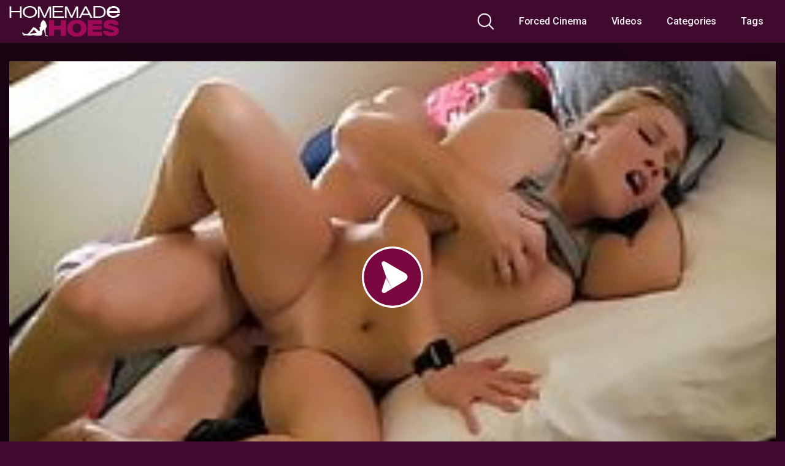

--- FILE ---
content_type: text/html; charset=UTF-8
request_url: https://homemadehoes.com/video/blonde-girlfriend-homemade-forced-fuck/
body_size: 17018
content:
<!DOCTYPE html>


<html lang="en-US">
<head>
	<meta charset="UTF-8">
	<meta name="viewport" content="width=device-width, initial-scale=1, shrink-to-fit=no">
	<link rel="profile" href="https://gmpg.org/xfn/11">
	<!-- Google Analytics -->
	<!-- Google Tag Manager -->
<script>(function(w,d,s,l,i){w[l]=w[l]||[];w[l].push({'gtm.start':
new Date().getTime(),event:'gtm.js'});var f=d.getElementsByTagName(s)[0],
j=d.createElement(s),dl=l!='dataLayer'?'&l='+l:'';j.async=true;j.src=
'https://www.googletagmanager.com/gtm.js?id='+i+dl;f.parentNode.insertBefore(j,f);
})(window,document,'script','dataLayer','GTM-TVFDZTS');</script>
<!-- End Google Tag Manager -->	<!-- Meta Verification -->
	<meta name="yandex-verification" content="8109efa0bedf6083" />
<meta name="msvalidate.01" content="0A30930B973109F1B3690FB345BBA1FD" />	<meta name='robots' content='index, follow, max-image-preview:large, max-snippet:-1, max-video-preview:-1' />

	<!-- This site is optimized with the Yoast SEO plugin v17.5 - https://yoast.com/wordpress/plugins/seo/ -->
	<title>Blonde Girlfriend Homemade Forced Fuck - Homemade Hoes</title>
	<meta name="description" content="Watch Blonde Girlfriend Homemade Forced Fuck Full Video in HD Free. Teen sleeping beauty surprise fucked and forced to take the big cock deep" />
	<link rel="canonical" href="https://homemadehoes.com/video/blonde-girlfriend-homemade-forced-fuck/" />
	<meta property="og:locale" content="en_US" />
	<meta property="og:type" content="article" />
	<meta property="og:title" content="Blonde Girlfriend Homemade Forced Fuck - Homemade Hoes" />
	<meta property="og:description" content="Watch Blonde Girlfriend Homemade Forced Fuck Full Video in HD Free. Teen sleeping beauty surprise fucked and forced to take the big cock deep" />
	<meta property="og:url" content="https://homemadehoes.com/video/blonde-girlfriend-homemade-forced-fuck/" />
	<meta property="og:site_name" content="Homemade Hoes" />
	<meta property="article:published_time" content="2025-08-02T12:13:25+00:00" />
	<meta property="og:image" content="https://homemadehoes.com/wp-content/uploads/2021/03/Blonde-Girlfriend-Homemade-Forced-Fuck.jpg" />
	<meta property="og:image:width" content="240" />
	<meta property="og:image:height" content="135" />
	<meta name="twitter:card" content="summary_large_image" />
	<meta name="twitter:label1" content="Written by" />
	<meta name="twitter:data1" content="admin" />
	<meta name="twitter:label2" content="Est. reading time" />
	<meta name="twitter:data2" content="1 minute" />
	<script type="application/ld+json" class="yoast-schema-graph">{"@context":"https://schema.org","@graph":[{"@type":"Organization","@id":"https://homemadehoes.com/#organization","name":"Homemade Hoes","url":"https://homemadehoes.com/","sameAs":[],"logo":{"@type":"ImageObject","@id":"https://homemadehoes.com/#logo","inLanguage":"en-US","url":"https://homemadehoes.com/wp-content/uploads/2020/07/Untitled-3.png","contentUrl":"https://homemadehoes.com/wp-content/uploads/2020/07/Untitled-3.png","width":250,"height":69,"caption":"Homemade Hoes"},"image":{"@id":"https://homemadehoes.com/#logo"}},{"@type":"WebSite","@id":"https://homemadehoes.com/#website","url":"https://homemadehoes.com/","name":"Homemade Hoes","description":"Free Homemade Amateur Porn Videos","publisher":{"@id":"https://homemadehoes.com/#organization"},"potentialAction":[{"@type":"SearchAction","target":{"@type":"EntryPoint","urlTemplate":"https://homemadehoes.com/?s={search_term_string}"},"query-input":"required name=search_term_string"}],"inLanguage":"en-US"},{"@type":"ImageObject","@id":"https://homemadehoes.com/video/blonde-girlfriend-homemade-forced-fuck/#primaryimage","inLanguage":"en-US","url":"https://homemadehoes.com/wp-content/uploads/2021/03/Blonde-Girlfriend-Homemade-Forced-Fuck.jpg","contentUrl":"https://homemadehoes.com/wp-content/uploads/2021/03/Blonde-Girlfriend-Homemade-Forced-Fuck.jpg","width":240,"height":135,"caption":"Blonde Girlfriend Homemade Forced Fuck"},{"@type":"WebPage","@id":"https://homemadehoes.com/video/blonde-girlfriend-homemade-forced-fuck/#webpage","url":"https://homemadehoes.com/video/blonde-girlfriend-homemade-forced-fuck/","name":"Blonde Girlfriend Homemade Forced Fuck - Homemade Hoes","isPartOf":{"@id":"https://homemadehoes.com/#website"},"primaryImageOfPage":{"@id":"https://homemadehoes.com/video/blonde-girlfriend-homemade-forced-fuck/#primaryimage"},"datePublished":"2025-08-02T12:13:25+00:00","dateModified":"2025-08-02T12:13:25+00:00","description":"Watch Blonde Girlfriend Homemade Forced Fuck Full Video in HD Free. Teen sleeping beauty surprise fucked and forced to take the big cock deep","breadcrumb":{"@id":"https://homemadehoes.com/video/blonde-girlfriend-homemade-forced-fuck/#breadcrumb"},"inLanguage":"en-US","potentialAction":[{"@type":"ReadAction","target":["https://homemadehoes.com/video/blonde-girlfriend-homemade-forced-fuck/"]}]},{"@type":"BreadcrumbList","@id":"https://homemadehoes.com/video/blonde-girlfriend-homemade-forced-fuck/#breadcrumb","itemListElement":[{"@type":"ListItem","position":1,"name":"Home","item":"https://homemadehoes.com/"},{"@type":"ListItem","position":2,"name":"Blonde Girlfriend Homemade Forced Fuck"}]},{"@type":"Article","@id":"https://homemadehoes.com/video/blonde-girlfriend-homemade-forced-fuck/#article","isPartOf":{"@id":"https://homemadehoes.com/video/blonde-girlfriend-homemade-forced-fuck/#webpage"},"author":{"@id":"https://homemadehoes.com/#/schema/person/a4f4ffb15fe01ff1600adc09328ef6f7"},"headline":"Blonde Girlfriend Homemade Forced Fuck","datePublished":"2025-08-02T12:13:25+00:00","dateModified":"2025-08-02T12:13:25+00:00","mainEntityOfPage":{"@id":"https://homemadehoes.com/video/blonde-girlfriend-homemade-forced-fuck/#webpage"},"wordCount":29,"commentCount":0,"publisher":{"@id":"https://homemadehoes.com/#organization"},"image":{"@id":"https://homemadehoes.com/video/blonde-girlfriend-homemade-forced-fuck/#primaryimage"},"thumbnailUrl":"https://homemadehoes.com/wp-content/uploads/2021/03/Blonde-Girlfriend-Homemade-Forced-Fuck.jpg","keywords":["amateur","big cock","big tits","blonde","blowjob","creampie","deep throat","forced","HD Porn Video","orgasm","pov","sleeping"],"articleSection":["Amateur","Big Ass","Big Boobs","Hardcore","Squirt","Teen"],"inLanguage":"en-US","potentialAction":[{"@type":"CommentAction","name":"Comment","target":["https://homemadehoes.com/video/blonde-girlfriend-homemade-forced-fuck/#respond"]}]}]}</script>
	<!-- / Yoast SEO plugin. -->


<link rel='dns-prefetch' href='//vjs.zencdn.net' />
<link rel='dns-prefetch' href='//unpkg.com' />
<link rel='dns-prefetch' href='//fonts.googleapis.com' />
<link rel="alternate" type="application/rss+xml" title="Homemade Hoes &raquo; Feed" href="https://homemadehoes.com/feed/" />
<link rel="alternate" type="application/rss+xml" title="Homemade Hoes &raquo; Comments Feed" href="https://homemadehoes.com/comments/feed/" />
<link rel="alternate" type="application/rss+xml" title="Homemade Hoes &raquo; Blonde Girlfriend Homemade Forced Fuck Comments Feed" href="https://homemadehoes.com/video/blonde-girlfriend-homemade-forced-fuck/feed/" />
<script type="text/javascript">
/* <![CDATA[ */
window._wpemojiSettings = {"baseUrl":"https:\/\/s.w.org\/images\/core\/emoji\/14.0.0\/72x72\/","ext":".png","svgUrl":"https:\/\/s.w.org\/images\/core\/emoji\/14.0.0\/svg\/","svgExt":".svg","source":{"concatemoji":"https:\/\/homemadehoes.com\/wp-includes\/js\/wp-emoji-release.min.js?ver=6.4.7"}};
/*! This file is auto-generated */
!function(i,n){var o,s,e;function c(e){try{var t={supportTests:e,timestamp:(new Date).valueOf()};sessionStorage.setItem(o,JSON.stringify(t))}catch(e){}}function p(e,t,n){e.clearRect(0,0,e.canvas.width,e.canvas.height),e.fillText(t,0,0);var t=new Uint32Array(e.getImageData(0,0,e.canvas.width,e.canvas.height).data),r=(e.clearRect(0,0,e.canvas.width,e.canvas.height),e.fillText(n,0,0),new Uint32Array(e.getImageData(0,0,e.canvas.width,e.canvas.height).data));return t.every(function(e,t){return e===r[t]})}function u(e,t,n){switch(t){case"flag":return n(e,"\ud83c\udff3\ufe0f\u200d\u26a7\ufe0f","\ud83c\udff3\ufe0f\u200b\u26a7\ufe0f")?!1:!n(e,"\ud83c\uddfa\ud83c\uddf3","\ud83c\uddfa\u200b\ud83c\uddf3")&&!n(e,"\ud83c\udff4\udb40\udc67\udb40\udc62\udb40\udc65\udb40\udc6e\udb40\udc67\udb40\udc7f","\ud83c\udff4\u200b\udb40\udc67\u200b\udb40\udc62\u200b\udb40\udc65\u200b\udb40\udc6e\u200b\udb40\udc67\u200b\udb40\udc7f");case"emoji":return!n(e,"\ud83e\udef1\ud83c\udffb\u200d\ud83e\udef2\ud83c\udfff","\ud83e\udef1\ud83c\udffb\u200b\ud83e\udef2\ud83c\udfff")}return!1}function f(e,t,n){var r="undefined"!=typeof WorkerGlobalScope&&self instanceof WorkerGlobalScope?new OffscreenCanvas(300,150):i.createElement("canvas"),a=r.getContext("2d",{willReadFrequently:!0}),o=(a.textBaseline="top",a.font="600 32px Arial",{});return e.forEach(function(e){o[e]=t(a,e,n)}),o}function t(e){var t=i.createElement("script");t.src=e,t.defer=!0,i.head.appendChild(t)}"undefined"!=typeof Promise&&(o="wpEmojiSettingsSupports",s=["flag","emoji"],n.supports={everything:!0,everythingExceptFlag:!0},e=new Promise(function(e){i.addEventListener("DOMContentLoaded",e,{once:!0})}),new Promise(function(t){var n=function(){try{var e=JSON.parse(sessionStorage.getItem(o));if("object"==typeof e&&"number"==typeof e.timestamp&&(new Date).valueOf()<e.timestamp+604800&&"object"==typeof e.supportTests)return e.supportTests}catch(e){}return null}();if(!n){if("undefined"!=typeof Worker&&"undefined"!=typeof OffscreenCanvas&&"undefined"!=typeof URL&&URL.createObjectURL&&"undefined"!=typeof Blob)try{var e="postMessage("+f.toString()+"("+[JSON.stringify(s),u.toString(),p.toString()].join(",")+"));",r=new Blob([e],{type:"text/javascript"}),a=new Worker(URL.createObjectURL(r),{name:"wpTestEmojiSupports"});return void(a.onmessage=function(e){c(n=e.data),a.terminate(),t(n)})}catch(e){}c(n=f(s,u,p))}t(n)}).then(function(e){for(var t in e)n.supports[t]=e[t],n.supports.everything=n.supports.everything&&n.supports[t],"flag"!==t&&(n.supports.everythingExceptFlag=n.supports.everythingExceptFlag&&n.supports[t]);n.supports.everythingExceptFlag=n.supports.everythingExceptFlag&&!n.supports.flag,n.DOMReady=!1,n.readyCallback=function(){n.DOMReady=!0}}).then(function(){return e}).then(function(){var e;n.supports.everything||(n.readyCallback(),(e=n.source||{}).concatemoji?t(e.concatemoji):e.wpemoji&&e.twemoji&&(t(e.twemoji),t(e.wpemoji)))}))}((window,document),window._wpemojiSettings);
/* ]]> */
</script>
<style id='wp-emoji-styles-inline-css' type='text/css'>

	img.wp-smiley, img.emoji {
		display: inline !important;
		border: none !important;
		box-shadow: none !important;
		height: 1em !important;
		width: 1em !important;
		margin: 0 0.07em !important;
		vertical-align: -0.1em !important;
		background: none !important;
		padding: 0 !important;
	}
</style>
<link rel='stylesheet' id='wp-block-library-css' href='https://homemadehoes.com/wp-includes/css/dist/block-library/style.min.css?ver=6.4.7' type='text/css' media='all' />
<style id='classic-theme-styles-inline-css' type='text/css'>
/*! This file is auto-generated */
.wp-block-button__link{color:#fff;background-color:#32373c;border-radius:9999px;box-shadow:none;text-decoration:none;padding:calc(.667em + 2px) calc(1.333em + 2px);font-size:1.125em}.wp-block-file__button{background:#32373c;color:#fff;text-decoration:none}
</style>
<style id='global-styles-inline-css' type='text/css'>
body{--wp--preset--color--black: #000000;--wp--preset--color--cyan-bluish-gray: #abb8c3;--wp--preset--color--white: #ffffff;--wp--preset--color--pale-pink: #f78da7;--wp--preset--color--vivid-red: #cf2e2e;--wp--preset--color--luminous-vivid-orange: #ff6900;--wp--preset--color--luminous-vivid-amber: #fcb900;--wp--preset--color--light-green-cyan: #7bdcb5;--wp--preset--color--vivid-green-cyan: #00d084;--wp--preset--color--pale-cyan-blue: #8ed1fc;--wp--preset--color--vivid-cyan-blue: #0693e3;--wp--preset--color--vivid-purple: #9b51e0;--wp--preset--gradient--vivid-cyan-blue-to-vivid-purple: linear-gradient(135deg,rgba(6,147,227,1) 0%,rgb(155,81,224) 100%);--wp--preset--gradient--light-green-cyan-to-vivid-green-cyan: linear-gradient(135deg,rgb(122,220,180) 0%,rgb(0,208,130) 100%);--wp--preset--gradient--luminous-vivid-amber-to-luminous-vivid-orange: linear-gradient(135deg,rgba(252,185,0,1) 0%,rgba(255,105,0,1) 100%);--wp--preset--gradient--luminous-vivid-orange-to-vivid-red: linear-gradient(135deg,rgba(255,105,0,1) 0%,rgb(207,46,46) 100%);--wp--preset--gradient--very-light-gray-to-cyan-bluish-gray: linear-gradient(135deg,rgb(238,238,238) 0%,rgb(169,184,195) 100%);--wp--preset--gradient--cool-to-warm-spectrum: linear-gradient(135deg,rgb(74,234,220) 0%,rgb(151,120,209) 20%,rgb(207,42,186) 40%,rgb(238,44,130) 60%,rgb(251,105,98) 80%,rgb(254,248,76) 100%);--wp--preset--gradient--blush-light-purple: linear-gradient(135deg,rgb(255,206,236) 0%,rgb(152,150,240) 100%);--wp--preset--gradient--blush-bordeaux: linear-gradient(135deg,rgb(254,205,165) 0%,rgb(254,45,45) 50%,rgb(107,0,62) 100%);--wp--preset--gradient--luminous-dusk: linear-gradient(135deg,rgb(255,203,112) 0%,rgb(199,81,192) 50%,rgb(65,88,208) 100%);--wp--preset--gradient--pale-ocean: linear-gradient(135deg,rgb(255,245,203) 0%,rgb(182,227,212) 50%,rgb(51,167,181) 100%);--wp--preset--gradient--electric-grass: linear-gradient(135deg,rgb(202,248,128) 0%,rgb(113,206,126) 100%);--wp--preset--gradient--midnight: linear-gradient(135deg,rgb(2,3,129) 0%,rgb(40,116,252) 100%);--wp--preset--font-size--small: 13px;--wp--preset--font-size--medium: 20px;--wp--preset--font-size--large: 36px;--wp--preset--font-size--x-large: 42px;--wp--preset--spacing--20: 0.44rem;--wp--preset--spacing--30: 0.67rem;--wp--preset--spacing--40: 1rem;--wp--preset--spacing--50: 1.5rem;--wp--preset--spacing--60: 2.25rem;--wp--preset--spacing--70: 3.38rem;--wp--preset--spacing--80: 5.06rem;--wp--preset--shadow--natural: 6px 6px 9px rgba(0, 0, 0, 0.2);--wp--preset--shadow--deep: 12px 12px 50px rgba(0, 0, 0, 0.4);--wp--preset--shadow--sharp: 6px 6px 0px rgba(0, 0, 0, 0.2);--wp--preset--shadow--outlined: 6px 6px 0px -3px rgba(255, 255, 255, 1), 6px 6px rgba(0, 0, 0, 1);--wp--preset--shadow--crisp: 6px 6px 0px rgba(0, 0, 0, 1);}:where(.is-layout-flex){gap: 0.5em;}:where(.is-layout-grid){gap: 0.5em;}body .is-layout-flow > .alignleft{float: left;margin-inline-start: 0;margin-inline-end: 2em;}body .is-layout-flow > .alignright{float: right;margin-inline-start: 2em;margin-inline-end: 0;}body .is-layout-flow > .aligncenter{margin-left: auto !important;margin-right: auto !important;}body .is-layout-constrained > .alignleft{float: left;margin-inline-start: 0;margin-inline-end: 2em;}body .is-layout-constrained > .alignright{float: right;margin-inline-start: 2em;margin-inline-end: 0;}body .is-layout-constrained > .aligncenter{margin-left: auto !important;margin-right: auto !important;}body .is-layout-constrained > :where(:not(.alignleft):not(.alignright):not(.alignfull)){max-width: var(--wp--style--global--content-size);margin-left: auto !important;margin-right: auto !important;}body .is-layout-constrained > .alignwide{max-width: var(--wp--style--global--wide-size);}body .is-layout-flex{display: flex;}body .is-layout-flex{flex-wrap: wrap;align-items: center;}body .is-layout-flex > *{margin: 0;}body .is-layout-grid{display: grid;}body .is-layout-grid > *{margin: 0;}:where(.wp-block-columns.is-layout-flex){gap: 2em;}:where(.wp-block-columns.is-layout-grid){gap: 2em;}:where(.wp-block-post-template.is-layout-flex){gap: 1.25em;}:where(.wp-block-post-template.is-layout-grid){gap: 1.25em;}.has-black-color{color: var(--wp--preset--color--black) !important;}.has-cyan-bluish-gray-color{color: var(--wp--preset--color--cyan-bluish-gray) !important;}.has-white-color{color: var(--wp--preset--color--white) !important;}.has-pale-pink-color{color: var(--wp--preset--color--pale-pink) !important;}.has-vivid-red-color{color: var(--wp--preset--color--vivid-red) !important;}.has-luminous-vivid-orange-color{color: var(--wp--preset--color--luminous-vivid-orange) !important;}.has-luminous-vivid-amber-color{color: var(--wp--preset--color--luminous-vivid-amber) !important;}.has-light-green-cyan-color{color: var(--wp--preset--color--light-green-cyan) !important;}.has-vivid-green-cyan-color{color: var(--wp--preset--color--vivid-green-cyan) !important;}.has-pale-cyan-blue-color{color: var(--wp--preset--color--pale-cyan-blue) !important;}.has-vivid-cyan-blue-color{color: var(--wp--preset--color--vivid-cyan-blue) !important;}.has-vivid-purple-color{color: var(--wp--preset--color--vivid-purple) !important;}.has-black-background-color{background-color: var(--wp--preset--color--black) !important;}.has-cyan-bluish-gray-background-color{background-color: var(--wp--preset--color--cyan-bluish-gray) !important;}.has-white-background-color{background-color: var(--wp--preset--color--white) !important;}.has-pale-pink-background-color{background-color: var(--wp--preset--color--pale-pink) !important;}.has-vivid-red-background-color{background-color: var(--wp--preset--color--vivid-red) !important;}.has-luminous-vivid-orange-background-color{background-color: var(--wp--preset--color--luminous-vivid-orange) !important;}.has-luminous-vivid-amber-background-color{background-color: var(--wp--preset--color--luminous-vivid-amber) !important;}.has-light-green-cyan-background-color{background-color: var(--wp--preset--color--light-green-cyan) !important;}.has-vivid-green-cyan-background-color{background-color: var(--wp--preset--color--vivid-green-cyan) !important;}.has-pale-cyan-blue-background-color{background-color: var(--wp--preset--color--pale-cyan-blue) !important;}.has-vivid-cyan-blue-background-color{background-color: var(--wp--preset--color--vivid-cyan-blue) !important;}.has-vivid-purple-background-color{background-color: var(--wp--preset--color--vivid-purple) !important;}.has-black-border-color{border-color: var(--wp--preset--color--black) !important;}.has-cyan-bluish-gray-border-color{border-color: var(--wp--preset--color--cyan-bluish-gray) !important;}.has-white-border-color{border-color: var(--wp--preset--color--white) !important;}.has-pale-pink-border-color{border-color: var(--wp--preset--color--pale-pink) !important;}.has-vivid-red-border-color{border-color: var(--wp--preset--color--vivid-red) !important;}.has-luminous-vivid-orange-border-color{border-color: var(--wp--preset--color--luminous-vivid-orange) !important;}.has-luminous-vivid-amber-border-color{border-color: var(--wp--preset--color--luminous-vivid-amber) !important;}.has-light-green-cyan-border-color{border-color: var(--wp--preset--color--light-green-cyan) !important;}.has-vivid-green-cyan-border-color{border-color: var(--wp--preset--color--vivid-green-cyan) !important;}.has-pale-cyan-blue-border-color{border-color: var(--wp--preset--color--pale-cyan-blue) !important;}.has-vivid-cyan-blue-border-color{border-color: var(--wp--preset--color--vivid-cyan-blue) !important;}.has-vivid-purple-border-color{border-color: var(--wp--preset--color--vivid-purple) !important;}.has-vivid-cyan-blue-to-vivid-purple-gradient-background{background: var(--wp--preset--gradient--vivid-cyan-blue-to-vivid-purple) !important;}.has-light-green-cyan-to-vivid-green-cyan-gradient-background{background: var(--wp--preset--gradient--light-green-cyan-to-vivid-green-cyan) !important;}.has-luminous-vivid-amber-to-luminous-vivid-orange-gradient-background{background: var(--wp--preset--gradient--luminous-vivid-amber-to-luminous-vivid-orange) !important;}.has-luminous-vivid-orange-to-vivid-red-gradient-background{background: var(--wp--preset--gradient--luminous-vivid-orange-to-vivid-red) !important;}.has-very-light-gray-to-cyan-bluish-gray-gradient-background{background: var(--wp--preset--gradient--very-light-gray-to-cyan-bluish-gray) !important;}.has-cool-to-warm-spectrum-gradient-background{background: var(--wp--preset--gradient--cool-to-warm-spectrum) !important;}.has-blush-light-purple-gradient-background{background: var(--wp--preset--gradient--blush-light-purple) !important;}.has-blush-bordeaux-gradient-background{background: var(--wp--preset--gradient--blush-bordeaux) !important;}.has-luminous-dusk-gradient-background{background: var(--wp--preset--gradient--luminous-dusk) !important;}.has-pale-ocean-gradient-background{background: var(--wp--preset--gradient--pale-ocean) !important;}.has-electric-grass-gradient-background{background: var(--wp--preset--gradient--electric-grass) !important;}.has-midnight-gradient-background{background: var(--wp--preset--gradient--midnight) !important;}.has-small-font-size{font-size: var(--wp--preset--font-size--small) !important;}.has-medium-font-size{font-size: var(--wp--preset--font-size--medium) !important;}.has-large-font-size{font-size: var(--wp--preset--font-size--large) !important;}.has-x-large-font-size{font-size: var(--wp--preset--font-size--x-large) !important;}
.wp-block-navigation a:where(:not(.wp-element-button)){color: inherit;}
:where(.wp-block-post-template.is-layout-flex){gap: 1.25em;}:where(.wp-block-post-template.is-layout-grid){gap: 1.25em;}
:where(.wp-block-columns.is-layout-flex){gap: 2em;}:where(.wp-block-columns.is-layout-grid){gap: 2em;}
.wp-block-pullquote{font-size: 1.5em;line-height: 1.6;}
</style>
<link rel='stylesheet' id='kot-styles-css' href='https://homemadehoes.com/wp-content/themes/kolortube/css/theme.min.css?ver=1.7.2.1619871601' type='text/css' media='all' />
<link rel='stylesheet' id='kot-body-font-css' href='https://fonts.googleapis.com/css?family=Roboto%3A400%2C500%2C700&#038;display=swap&#038;ver=1.0.0' type='text/css' media='all' />
<link rel='stylesheet' id='kot-custom-style-css' href='https://homemadehoes.com/wp-content/themes/kolortube/css/custom.css?ver=1.7.2.1619871601' type='text/css' media='all' />
<script type="text/javascript" src="https://homemadehoes.com/wp-includes/js/jquery/jquery.min.js?ver=3.7.1" id="jquery-core-js"></script>
<script type="text/javascript" src="https://homemadehoes.com/wp-includes/js/jquery/jquery-migrate.min.js?ver=3.4.1" id="jquery-migrate-js"></script>
<link rel="https://api.w.org/" href="https://homemadehoes.com/wp-json/" /><link rel="alternate" type="application/json" href="https://homemadehoes.com/wp-json/wp/v2/posts/2459" /><link rel="EditURI" type="application/rsd+xml" title="RSD" href="https://homemadehoes.com/xmlrpc.php?rsd" />
<meta name="generator" content="WordPress 6.4.7" />
<link rel='shortlink' href='https://homemadehoes.com/?p=2459' />
<link rel="alternate" type="application/json+oembed" href="https://homemadehoes.com/wp-json/oembed/1.0/embed?url=https%3A%2F%2Fhomemadehoes.com%2Fvideo%2Fblonde-girlfriend-homemade-forced-fuck%2F" />
<link rel="alternate" type="text/xml+oembed" href="https://homemadehoes.com/wp-json/oembed/1.0/embed?url=https%3A%2F%2Fhomemadehoes.com%2Fvideo%2Fblonde-girlfriend-homemade-forced-fuck%2F&#038;format=xml" />
	<style type="text/css">
		body,
		.navbar-expand-md .navbar-nav .dropdown-menu {
			color: rgba(255,255,255,0.75)!important;
			background: #3f0a2d!important;
		}
		.body-gradient {
			background: -moz-linear-gradient(45deg, rgba(0,0,0,0.50) 0%, rgba(0,0,0,0) 100%);
			background: -webkit-linear-gradient(45deg, rgba(0,0,0,0.50) 0%, rgba(0,0,0,0) 100%);
			background: linear-gradient(45deg, rgba(0,0,0,0.50) 0%, rgba(0,0,0,0) 100%);
			/* filter: progid:DXImageTransform.Microsoft.gradient( startColorstr='#a6000000', endColorstr='#00000000',GradientType=1 ); */
		}
		/* #video-views {
			background: -moz-linear-gradient(0deg, rgba(0,0,0,0.50) 0%, rgba(0,0,0,0) 100%);
			background: -webkit-linear-gradient(0deg, rgba(0,0,0,0.50) 0%, rgba(0,0,0,0) 100%);
			background: linear-gradient(0deg, rgba(0,0,0,0.50) 0%, rgba(0,0,0,0) 100%);
		} */
		a,
		button.wprc-switch:hover,
		.wprc-content .wprc-form h1 i:hover {
			color: #a01257;
		}
		a:hover,
		ul#menu-footer-menu li a,
		.tags-list .list-title,
		.single-video-comments label,
		.tags-letter-block .tag-items .tag-item a,
		.video-block .rating {
			color: rgba(255,255,255,0.95)!important;
		}
		ul#menu-footer-menu li a:hover,
		.required,
		#show-sharing-buttons:hover i,
		.tags-letter-block .tag-items .tag-item a:hover {
			color: #a01257!important;
		}
		h1, h2, h3, h4, h5, h6,
		.navbar a,
		.video-bio .tags-title,
		.kot-tag-filter-widget ul li a,
		.kot-pornstar-filter-widget ul li a,
		.kot-studio-filter-widget ul li a,
		.menu-partners-sidebar-container ul li a,
		.widget-area-footer ul li a,
		.slick-arrow,
		.video-share-url textarea,
		.video-block a.infos span.title,
		.video-block .video-datas {
			color: rgba(255,255,255,0.95)!important;
		}
		.tags-list a.tag,
		.tags-list a.show-tags,
		.video-block .duration,
		.no-thumb {
			background-color: #3f0a2d;
			color: #FFFFFF!important;
		}
		.navbar li a:hover,
		.navbar li.active > a,
		.kot-tag-filter-widget ul li a:hover,
		.kot-pornstar-filter-widget ul li a:hover,
		.kot-studio-filter-widget ul li a:hover,
		.menu-partners-sidebar-container ul li a:hover,
		.widget-area-footer ul li a:hover,
		.kot-tag-filter-widget ul li a.active,
		.kot-pornstar-filter-widget ul li a.active,
		.kot-studio-filter-widget ul li a.active,
		.menu-partners-sidebar-container ul li a.active,
		.kot-tag-filter-widget ul li.current-cat a,
		.kot-pornstar-filter-widget ul li.current-cat a,
		.kot-studio-filter-widget ul li.current-cat a,
		.video-js .vjs-play-progress,
		.tags-list a.pornstar,
		.tags-list a.category,
		.tags-list a.studio,
		.tags-list a.tag:hover,
		.tags-list a.show-tags.active,
		.tags-list a.show-tags:hover {
			background-color: #a01257;
			color: #FFFFFF!important;
		}
		.btn-primary,
		.post-navigation a,
		.wprc-content button.wprc-submit,
		.wprc-content button.wprc-submit:active {
			background-color: #a01257;
			color: #FFFFFF!important;
			border-color: #a01257;
		}
		.btn-primary:hover,
		.post-navigation a:hover,
		.btn-primary:not(:disabled):not(.disabled).active, .btn-primary:not(:disabled):not(.disabled):active, .show>.btn-primary.dropdown-toggle {
			color: rgba(255,255,255,0.95)!important;
			background-color: rgba(63,10,45,0.8);
			border-color: rgba(63,10,45,0.8);
					}
		.video-block {
			background: rgba(0,0,0,0.25);
    		background: radial-gradient(circle, rgba(0,0,0,0.15) 0%, rgba(0,0,0,0.30) 100%);
		}
		.video-block-happy,
		.video-js .vjs-load-progress div {
			background-color: rgba(0,0,0,0.25)!important;
		}
		.page-link {
			margin:0;
			background-color: rgba(0,0,0,0.25)!important;
			color: #FFFFFF!important;
			border: none !important;
			z-index:1!important;
		}
		.page-link:not(.dots):hover {
			background-color: #3f0a2d!important;
			color: #FFFFFF!important;
			border: none !important;
		}
		.page-link.dots,
		.post-like a i,
		.post-like a.already-voted:hover i {
			color: rgba(255,255,255,0.5)!important;
		}
		button.wprc-switch {
			color: rgba(255,255,255,0.5);
		}
		.wprc-container .wprc-content {
			border-color: #a01257;
		}
		.wprc-content button.wprc-submit:hover {
			background-color: rgba(255,255,255,0.5);
		}
		.post-like a.not-rated:hover i,
		.post-like a.rated i {
			color: #a01257!important;
		}
		.page-item.active .page-link {
			border: 2px solid black;
			background-color: #a01257!important;
			color: #FFFFFF!important;
			border: none !important;
		}
		body,
		.navbar,
		.navbar-collapse,
		.wprc-container .wprc-content {
			background-color: #3f0a2d;
		}
		.fluid_video_wrapper.fluid_player_layout_default .fluid_controls_container,
		.slick-arrow {
			background-color: rgba(63,10,45,0.8)!important;
		}
		.slick-arrow:hover {
			background-color: rgba(160,18,87,0.8);
		}
		.video-actions-box,
		.video-share-box,
		.tags-list .list span,
		.tag-item span {
			background-color: rgba(63,10,45,0.4);
		}
		.hero,
		.kot-tag-filter-widget ul li a,
		.kot-pornstar-filter-widget ul li a,
		.kot-studio-filter-widget ul li a,
		.menu-partners-sidebar-container ul li a,
		.widget-area-footer ul li a,
		.entry-content,
		.related-videos {
			background-color: rgba(0,0,0,0.15);
		}
		.single-video-player {
			background-color: rgba(0,0,0,0.5);
		}
		.happy-section {
			background-color: rgba(0,0,0,0.3);
		}
		#wrapper-footer,
		.header-search-form input,
		.video-js .vjs-load-progress,
		.rating-bar, .rating-bar-meter {
			background-color: rgba(0,0,0,0.25);
		}
		.video-tracking a span.text,
		.rating-bar-meter {
			background: -moz-linear-gradient(0deg, rgba(160,18,87,0.7) 0%, rgba(160,18,87,1) 100%);
			background: -webkit-linear-gradient(0deg, rgba(160,18,87,0.7) 0%, rgba(160,18,87,1) 100%);
			background: linear-gradient(0deg, rgba(160,18,87,0.7) 0%, rgba(160,18,87,1) 100%);
		}
		.widget-area {
			background: -moz-linear-gradient(0deg, rgba(0,0,0,0.15) 0%, rgba(0,0,0,0.05) 100%);
			background: -webkit-linear-gradient(0deg, rgba(0,0,0,0.15) 0%, rgba(0,0,0,0.05) 100%);
			background: linear-gradient(0deg, rgba(0,0,0,0.15) 0%, rgba(0,0,0,0.05) 100%);
		}
		.video-info .col {
			background: -moz-linear-gradient(top, rgba(0,0,0,0.25) 0%, rgba(0,0,0,0) 100%);
			background: -webkit-linear-gradient(top, rgba(0,0,0,0.25) 0%, rgba(0,0,0,0) 100%);
			background: linear-gradient(to bottom, rgba(0,0,0,0.25) 0%, rgba(0,0,0,0) 100%);
			/* filter: progid:DXImageTransform.Microsoft.gradient( startColorstr='#a6000000', endColorstr='#00000000',GradientType=1 ); */
		}
		.video-info .col strong,
		.header-search-form input,
		.header-search-form input::placeholder {
			color: rgba(255,255,255,0.9)!important;
		}
		.hamburger-inner, .hamburger-inner::before, .hamburger-inner::after,
		.hamburger.is-active .hamburger-inner, .hamburger.is-active .hamburger-inner::before, .hamburger.is-active .hamburger-inner::after {
			background-color: rgba(255,255,255,0.9);
		}
		.hamburger--slider.is-active .hamburger-inner, .hamburger--slider.is-active .hamburger-inner::before, .hamburger--slider.is-active .hamburger-inner::after {
			background-color: #a01257;
		}
		.search-svg {
			fill: rgba(255,255,255,0.9)!important;
		}
		.tag-sep {
			background-color: rgba(255,255,255,0.3);
		}
		.header-search-toggle:hover .search-svg,
		.header-search-toggle.active svg .search-svg {
			fill: #a01257!important;
		}
		.video-thumb-link,
		.form-control:focus, .wpcf7 .wpcf7-validation-errors:focus, .wpcf7 input:focus[type=color], .wpcf7 input:focus[type=date], .wpcf7 input:focus[type=datetime-local], .wpcf7 input:focus[type=datetime], .wpcf7 input:focus[type=email], .wpcf7 input:focus[type=file], .wpcf7 input:focus[type=month], .wpcf7 input:focus[type=number], .wpcf7 input:focus[type=range], .wpcf7 input:focus[type=search], .wpcf7 input:focus[type=submit], .wpcf7 input:focus[type=tel], .wpcf7 input:focus[type=text], .wpcf7 input:focus[type=time], .wpcf7 input:focus[type=url], .wpcf7 input:focus[type=week], .wpcf7 select:focus, .wpcf7 textarea:focus,
		.navbar-dark .navbar-collapse .nav-link,
		.video-tracking {
			border-color: rgba(0,0,0,0.15);
		}
		textarea, input, .wprc-content select, .wpcf7 textarea, .wpcf7 textarea.wpcf7-validation-errors, textarea.form-control, .form-control, .wpcf7 .wpcf7-validation-errors, .wpcf7 input[type=color], .wpcf7 input[type=date], .wpcf7 input[type=datetime-local], .wpcf7 input[type=datetime], .wpcf7 input[type=email], .wpcf7 input[type=file], .wpcf7 input[type=month], .wpcf7 input[type=number], .wpcf7 input[type=range], .wpcf7 input[type=search], .wpcf7 input[type=submit], .wpcf7 input[type=tel], .wpcf7 input[type=text], .wpcf7 input[type=time], .wpcf7 input[type=url], .wpcf7 input[type=week], .wpcf7 select, .wpcf7 textarea {
			background-color: rgba(255,255,255,0.3);
			border-color: rgba(255,255,255,0.3);
		}

		@-webkit-keyframes glowing {
			0% { border-color: #a01257; -webkit-box-shadow: 0 0 3px #a01257; }
			50% { -webkit-box-shadow: 0 0 20px #a01257; }
			100% { border-color: #a01257; -webkit-box-shadow: 0 0 3px #a01257; }
		}

		@-moz-keyframes glowing {
			0% { border-color: #a01257; -moz-box-shadow: 0 0 3px #a01257; }
			50% { -moz-box-shadow: 0 0 20px #a01257; }
			100% { border-color: #a01257; -moz-box-shadow: 0 0 3px #a01257; }
		}

		@-o-keyframes glowing {
			0% { border-color: #a01257; box-shadow: 0 0 3px #a01257; }
			50% { box-shadow: 0 0 20px #a01257; }
			100% { border-color: #a01257; box-shadow: 0 0 3px #a01257; }
		}

		@keyframes glowing {
			0% { border-color: #a01257; box-shadow: 0 0 3px #a01257; }
			50% { box-shadow: 0 0 20px #a01257; }
			100% { border-color: #a01257; box-shadow: 0 0 3px #a01257; }
		}

	</style>
	<link rel="pingback" href="https://homemadehoes.com/xmlrpc.php">
<meta name="mobile-web-app-capable" content="yes">
<meta name="apple-mobile-web-app-capable" content="yes">
<meta name="apple-mobile-web-app-title" content="Homemade Hoes - Free Homemade Amateur Porn Videos">
<link rel="icon" href="https://homemadehoes.com/wp-content/uploads/2020/07/favicon-v2-full-150x150.png" sizes="32x32" />
<link rel="icon" href="https://homemadehoes.com/wp-content/uploads/2020/07/favicon-v2-full.png" sizes="192x192" />
<link rel="apple-touch-icon" href="https://homemadehoes.com/wp-content/uploads/2020/07/favicon-v2-full.png" />
<meta name="msapplication-TileImage" content="https://homemadehoes.com/wp-content/uploads/2020/07/favicon-v2-full.png" />
	<!-- Tssp-->
<script type="text/javascript" data-cfasync="false">
/*<![CDATA[/* */
(function(){var w=window,c="e4720858d5761ad8e74fc44060cb7547",v=[["siteId",318*496-621+4260944],["minBid",0],["popundersPerIP","0"],["delayBetween",0],["default",false],["defaultPerDay",0],["topmostLayer","never"]],r=["d3d3LmJsb2NrYWRzbm90LmNvbS9iZG9sbGFyLm1pbi5jc3M=","ZG5oZmk1bm4yZHQ2Ny5jbG91ZGZyb250Lm5ldC9DVkJvcy90anN0cmVlZ3JpZC5taW4uanM=","d3d3LmF1eWRic3dvcGp2dHJlLmNvbS9nZG9sbGFyLm1pbi5jc3M=","d3d3LmxxZWtvc2ZwZm10LmNvbS92bHpQYi9xanN0cmVlZ3JpZC5taW4uanM="],s=-1,m,g,b=function(){clearTimeout(g);s++;if(r[s]&&!(1794321165000<(new Date).getTime()&&1<s)){m=w.document.createElement("script");m.type="text/javascript";m.async=!0;var q=w.document.getElementsByTagName("script")[0];m.src="https://"+atob(r[s]);m.crossOrigin="anonymous";m.onerror=b;m.onload=function(){clearTimeout(g);w[c.slice(0,16)+c.slice(0,16)]||b()};g=setTimeout(b,5E3);q.parentNode.insertBefore(m,q)}};if(!w[c]){try{Object.freeze(w[c]=v)}catch(e){}b()}})();
/*]]>/* */
</script>
</head>

<body class="post-template-default single single-post postid-2459 single-format-video wp-custom-logo wp-embed-responsive">

<!-- Google Tag Manager (noscript) -->
<noscript><iframe src="https://www.googletagmanager.com/ns.html?id=GTM-TVFDZTS"
height="0" width="0" style="display:none;visibility:hidden"></iframe></noscript>
<!-- End Google Tag Manager (noscript) -->

<div class="body-gradient"></div>
<div class="site" id="page">

	<!-- ******************* The Navbar Area ******************* -->
	<div id="wrapper-navbar" itemscope itemtype="http://schema.org/WebSite">

		<a class="skip-link sr-only sr-only-focusable" href="#content">Skip to content</a>

		<nav class="navbar navbar-expand-md navbar-dark">
			<div class="bg-darken"></div>
				<div class="container container-lg nav-container">
					<!-- Your site title as branding in the menu -->
					<a href="https://homemadehoes.com/" class="navbar-brand custom-logo-link" rel="home"><img width="250" height="69" src="https://homemadehoes.com/wp-content/uploads/2020/07/Untitled-3.png" class="img-fluid" alt="Homemade Hoes" decoding="async" /></a><!-- end custom logo -->

				<div class="search-nav">
					<div class="header-search-form">
						
<form role="search" method="get" class="search-form" action="https://homemadehoes.com/">
	<input type="search" class="search-field" autocomplete="off" placeholder="Search videos..." value="" name="s" />
	</form>
					</div>
					<div class="header-search-toggle">
						<img src="https://homemadehoes.com/wp-content/themes/kolortube/img/search.svg" width="28" height="28" style="fill: rgba(255,255,255,0.9)!important;">
					</div>
					<!-- Menu mobile -->
					<button class="navbar-toggler hamburger hamburger--slider" type="button" data-toggle="collapse" data-target="#navbarNavDropdown" aria-controls="navbarNavDropdown" aria-expanded="false" aria-label="Toggle navigation">
						<span class="hamburger-box">
							<span class="hamburger-inner"></span>
						</span>
					</button>
					
					<!-- The WordPress Menu goes here -->
					<div id="navbarNavDropdown desktop" class="collapse navbar-collapse"><ul id="menu-main-menu" class="navbar-nav ml-auto"><li itemscope="itemscope" itemtype="https://www.schema.org/SiteNavigationElement" id="menu-item-6800" class="menu-item menu-item-type-custom menu-item-object-custom menu-item-6800 nav-item"><a title="Forced Cinema" target="_blank" rel="noopener noreferrer" href="https://forcedcinema.net/" class="nav-link">Forced Cinema</a></li>
<li itemscope="itemscope" itemtype="https://www.schema.org/SiteNavigationElement" id="menu-item-10" class="menu-item menu-item-type-custom menu-item-object-custom menu-item-home menu-item-10 nav-item"><a title="Videos" href="https://homemadehoes.com" class="nav-link">Videos</a></li>
<li itemscope="itemscope" itemtype="https://www.schema.org/SiteNavigationElement" id="menu-item-11" class="menu-item menu-item-type-post_type menu-item-object-page menu-item-11 nav-item"><a title="Categories" href="https://homemadehoes.com/categories/" class="nav-link">Categories</a></li>
<li itemscope="itemscope" itemtype="https://www.schema.org/SiteNavigationElement" id="menu-item-12" class="menu-item menu-item-type-post_type menu-item-object-page menu-item-12 nav-item"><a title="Tags" href="https://homemadehoes.com/tags/" class="nav-link">Tags</a></li>
</ul></div>					
				</div>

					

			</div><!-- .container -->
		</nav><!-- .site-navigation -->
		<nav class="navbar navbar-expand-md navbar-dark mobile-menu">
			<!-- The WordPress Mobile Menu goes here -->
			<div id="navbarNavDropdown" class="collapse navbar-collapse"><ul id="menu-main-menu-1" class="navbar-nav ml-auto"><li itemscope="itemscope" itemtype="https://www.schema.org/SiteNavigationElement" class="menu-item menu-item-type-custom menu-item-object-custom menu-item-6800 nav-item"><a title="Forced Cinema" target="_blank" rel="noopener noreferrer" href="https://forcedcinema.net/" class="nav-link">Forced Cinema</a></li>
<li itemscope="itemscope" itemtype="https://www.schema.org/SiteNavigationElement" class="menu-item menu-item-type-custom menu-item-object-custom menu-item-home menu-item-10 nav-item"><a title="Videos" href="https://homemadehoes.com" class="nav-link">Videos</a></li>
<li itemscope="itemscope" itemtype="https://www.schema.org/SiteNavigationElement" class="menu-item menu-item-type-post_type menu-item-object-page menu-item-11 nav-item"><a title="Categories" href="https://homemadehoes.com/categories/" class="nav-link">Categories</a></li>
<li itemscope="itemscope" itemtype="https://www.schema.org/SiteNavigationElement" class="menu-item menu-item-type-post_type menu-item-object-page menu-item-12 nav-item"><a title="Tags" href="https://homemadehoes.com/tags/" class="nav-link">Tags</a></li>
</ul></div>		</nav>
	</div><!-- #wrapper-navbar end -->
	<div class="happy-section header">
			</div>
<div class="wrapper" id="single-wrapper">
	
<article id="post-2459" class="post-2459 post type-post status-publish format-video has-post-thumbnail hentry category-amateur category-big-ass category-big-boobs category-hardcore category-squirt category-teen tag-amateur tag-big-cock tag-big-tits tag-blonde tag-blowjob tag-creampie tag-deep-throat tag-forced tag-hd-porn-video tag-orgasm tag-pov tag-sleeping post_format-post-format-video" itemprop="video" itemscope itemtype="http://schema.org/VideoObject">
	<section class="single-video-player">
		<div class="container">
			<div class="row">
									<div class="col-12 col-md-12 mx-auto">
						
<div class="responsive-player video-player">
	<meta itemprop="name" content="Blonde Girlfriend Homemade Forced Fuck" />
			<meta itemprop="description" content="Watch Blonde Girlfriend Homemade Forced Fuck Full Video in HD Free. Teen sleeping beauty surprise fucked and forced to take the big cock deep" />
				<meta itemprop="duration" content="P0DT0H9M22S" />
		<meta itemprop="thumbnailUrl" content="https://homemadehoes.com/wp-content/uploads/2021/03/Blonde-Girlfriend-Homemade-Forced-Fuck.jpg" />
			<meta itemprop="contentURL" content="https://hh.eros.icu/blonde-girlfriend-homemade-forced-fuck.mp4" />
		<meta itemprop="uploadDate" content="2025-08-02T12:13:25+00:00" />

			<iframe src="https://homemadehoes.com/wp-content/plugins/clean-tube-player/public/player-x.php?q=[base64]" frameborder="0" scrolling="no" allowfullscreen></iframe>	
	<!-- Inside video player advertising -->
	</div>
					</div>
							</div>
		</div>
	</section>

	<section class="single-video-infos">
		<div class="container">
			<div class="row d-flex justify-content-between">
				<div class="col-12 col-md-8 col-left">
					<h1>Blonde Girlfriend Homemade Forced Fuck</h1>
					<div class="col-12 col-md-4 va-sec">
						<div class="video-actions">
							<div id="video-views" class="video-actions-box"><span class="views-number">7.9K</span> <span class="views-title">views</span></div>
							<div id="video-rate" class="video-actions-box"><div class="post-like"><a href="#" class="not-rated" data-post_id="2459" data-post_like="like"><span class="like" title="I like this"><span id="more"><i class="like-button fa fa-thumbs-up"></i></span></a>
		<div class="rating-likes-bar">
			<div class="likes"><span class="likes_count">0</span> / <span class="dislikes_count">0</span></div>
			<div class="rating-bar">			
				<div class="rating-bar-meter"></div>
			</div>		
		</div>
		<a href="#" class="not-rated" data-post_id="2459" data-post_like="dislike">
			<span title="I dislike this" class="qtip dislike"><span id="less"><i class="dislike-button fa fa-thumbs-down fa-flip-horizontal"></i></span></span>
		</a></div></div>
						</div>
											</div>
					<!-- Description -->
											<div class="video-description">
							<p>Watch Blonde Girlfriend Homemade Forced Fuck Full Video in HD Free. Teen sleeping beauty surprise fucked and forced to take the big cock deep</p>
						</div>
					
					<div class="row tags-list">
									<div class="col-12 col-md-11">
										<div class="list"><a href="https://homemadehoes.com/amateur/" class="label category" title="Amateur"><i class="fa fa-folder"></i> Amateur</a><a href="https://homemadehoes.com/big-ass/" class="label category" title="Big Ass"><i class="fa fa-folder"></i> Big Ass</a><a href="https://homemadehoes.com/big-boobs/" class="label category" title="Big Boobs"><i class="fa fa-folder"></i> Big Boobs</a><a href="https://homemadehoes.com/hardcore/" class="label category" title="Hardcore"><i class="fa fa-folder"></i> Hardcore</a><a href="https://homemadehoes.com/squirt/" class="label category" title="Squirt"><i class="fa fa-folder"></i> Squirt</a><a href="https://homemadehoes.com/teen/" class="label category" title="Teen"><i class="fa fa-folder"></i> Teen</a><a href="https://homemadehoes.com/tag/amateur/" class="label tag" title="amateur"><i class="fa fa-tag"></i> amateur</a><a href="https://homemadehoes.com/tag/big-cock/" class="label tag" title="big cock"><i class="fa fa-tag"></i> big cock</a><a href="https://homemadehoes.com/tag/big-tits/" class="label tag" title="big tits"><i class="fa fa-tag"></i> big tits</a><a href="https://homemadehoes.com/tag/blonde/" class="label tag" title="blonde"><i class="fa fa-tag"></i> blonde</a><a href="https://homemadehoes.com/tag/blowjob/" class="label tag" title="blowjob"><i class="fa fa-tag"></i> blowjob</a><a href="https://homemadehoes.com/tag/creampie/" class="label tag" title="creampie"><i class="fa fa-tag"></i> creampie</a><a href="https://homemadehoes.com/tag/deep-throat/" class="label tag" title="deep throat"><i class="fa fa-tag"></i> deep throat</a><a href="https://homemadehoes.com/tag/forced/" class="label tag" title="forced"><i class="fa fa-tag"></i> forced</a><a href="https://homemadehoes.com/tag/hd-porn-video/" class="label tag" title="HD Porn Video"><i class="fa fa-tag"></i> HD Porn Video</a><a href="https://homemadehoes.com/tag/orgasm/" class="label tag" title="orgasm"><i class="fa fa-tag"></i> orgasm</a><a href="https://homemadehoes.com/tag/pov/" class="label tag" title="pov"><i class="fa fa-tag"></i> pov</a><a href="https://homemadehoes.com/tag/sleeping/" class="label tag" title="sleeping"><i class="fa fa-tag"></i> sleeping</a><a class="show-tags"><i class="fa fa-plus"></i></a></div></div></div>									</div>
				<div class="col-12 col-md-4 va-first">
					<div class="video-actions">
						<div id="video-views" class="video-actions-box"><span class="views-number">7.9K</span> <span class="views-title">views</span></div>
						<div id="video-rate" class="video-actions-box"><div class="post-like"><a href="#" class="not-rated" data-post_id="2459" data-post_like="like"><span class="like" title="I like this"><span id="more"><i class="like-button fa fa-thumbs-up"></i></span></a>
		<div class="rating-likes-bar">
			<div class="likes"><span class="likes_count">0</span> / <span class="dislikes_count">0</span></div>
			<div class="rating-bar">			
				<div class="rating-bar-meter"></div>
			</div>		
		</div>
		<a href="#" class="not-rated" data-post_id="2459" data-post_like="dislike">
			<span title="I dislike this" class="qtip dislike"><span id="less"><i class="dislike-button fa fa-thumbs-down fa-flip-horizontal"></i></span></span>
		</a></div></div>
					</div>
									</div>
			</div>
		</div>
	</section>
	<div class="happy-section secondary">
		<div class="zone-1"></div>
		<div class="zone-2"></div>
	</div>
	</article>

			<section class="related-videos">
			<div class="video-loop">
				<div class="container container-lg p-0">
					<h2 class="text-center">Related Videos</h2>
					<div class="row no-gutters">
						

<div class=" col-6 col-md-6 col-lg-3 col-xl-3">
	<div
		class="video-block video-with-trailer"
		data-post-id="313"
			>
		<a class="thumb" href="https://homemadehoes.com/video/homemade-teen-porn-with-tiny-girls-pussy-getting-stretched/">
							<div class="video-debounce-bar"></div>
				<div class="lds-dual-ring"></div>
												<img class="video-img img-fluid" data-src="https://homemadehoes.com/wp-content/uploads/2020/07/homemade-teen-porn-with-tiny-girls-pussy-getting-stretched-400x225.jpg">
											<div class="video-preview"></div>
					</a>
		<a class="infos" href="https://homemadehoes.com/video/homemade-teen-porn-with-tiny-girls-pussy-getting-stretched/" title="Homemade Teen Porn With Tiny Girls Pussy Getting Stretched">
			<span class="title">Homemade Teen Porn With Tiny Girls Pussy Getting Stretched</span>
			<div class="video-datas">
				<span class="views-number"><i class="fa fa-eye"></i> 15K</span>
										<span class="rating"><i class="fa fa-thumbs-up"></i> 58%</span>
																		<span class="duration">02:20</span>			</div>
		</a>
	</div>
</div>



<div class=" col-6 col-md-6 col-lg-3 col-xl-3">
	<div
		class="video-block video-with-trailer"
		data-post-id="2811"
			>
		<a class="thumb" href="https://homemadehoes.com/video/stepdad-fucks-me-during-periods-and-hard-orgasms/">
							<div class="video-debounce-bar"></div>
				<div class="lds-dual-ring"></div>
												<img class="video-img img-fluid" data-src="https://homemadehoes.com/wp-content/uploads/2021/05/stepdad-fucks-and-c-daughter-to-huge-squirting-orgasms-pov-samantha-flair-400x225.jpg">
											<div class="video-preview"></div>
					</a>
		<a class="infos" href="https://homemadehoes.com/video/stepdad-fucks-me-during-periods-and-hard-orgasms/" title="Stepdad Fucks Me During Periods And Hard Orgasms">
			<span class="title">Stepdad Fucks Me During Periods And Hard Orgasms</span>
			<div class="video-datas">
				<span class="views-number"><i class="fa fa-eye"></i> 4.2K</span>
										<span class="rating"><i class="fa fa-thumbs-up"></i> 79%</span>
																		<span class="duration">15:00</span>			</div>
		</a>
	</div>
</div>



<div class=" col-6 col-md-6 col-lg-3 col-xl-3">
	<div
		class="video-block video-with-trailer"
		data-post-id="2264"
			>
		<a class="thumb" href="https://homemadehoes.com/video/milf-slut-forced-to-suck-dildo-while-fucked-doggystyle/">
							<div class="video-debounce-bar"></div>
				<div class="lds-dual-ring"></div>
												<img class="video-img img-fluid" data-src="https://homemadehoes.com/wp-content/uploads/2021/03/MILF-Slut-Forced-to-Suck-Dildo-while-Fucked-Doggystyle.jpg">
											<div class="video-preview"></div>
					</a>
		<a class="infos" href="https://homemadehoes.com/video/milf-slut-forced-to-suck-dildo-while-fucked-doggystyle/" title="MILF Slut Forced to Suck Dildo while Fucked Doggystyle">
			<span class="title">MILF Slut Forced to Suck Dildo while Fucked Doggystyle</span>
			<div class="video-datas">
				<span class="views-number"><i class="fa fa-eye"></i> 5.9K</span>
										<span class="rating"><i class="fa fa-thumbs-up"></i> 80%</span>
																		<span class="duration">05:00</span>			</div>
		</a>
	</div>
</div>



<div class=" col-6 col-md-6 col-lg-3 col-xl-3">
	<div
		class="video-block video-with-trailer"
		data-post-id="1877"
			>
		<a class="thumb" href="https://homemadehoes.com/video/couple-watch-each-other-masturbate-then-ends-in-creampie/">
							<div class="video-debounce-bar"></div>
				<div class="lds-dual-ring"></div>
												<img class="video-img img-fluid" data-src="https://homemadehoes.com/wp-content/uploads/2021/01/Couple-Watch-Each-Other-Masturbate-Then-Ends-In-Creampie.jpg">
											<div class="video-preview"></div>
					</a>
		<a class="infos" href="https://homemadehoes.com/video/couple-watch-each-other-masturbate-then-ends-in-creampie/" title="Couple Watch Each Other Masturbate Then Ends In Creampie">
			<span class="title">Couple Watch Each Other Masturbate Then Ends In Creampie</span>
			<div class="video-datas">
				<span class="views-number"><i class="fa fa-eye"></i> 3.1K</span>
										<span class="rating"><i class="fa fa-thumbs-up"></i> 56%</span>
																		<span class="duration">13:16</span>			</div>
		</a>
	</div>
</div>



<div class=" col-6 col-md-6 col-lg-3 col-xl-3">
	<div
		class="video-block video-with-trailer"
		data-post-id="833"
			>
		<a class="thumb" href="https://homemadehoes.com/video/homemade-facefuck-training-for-cute-teen/">
							<div class="video-debounce-bar"></div>
				<div class="lds-dual-ring"></div>
												<img class="video-img img-fluid" data-src="https://homemadehoes.com/wp-content/uploads/2020/07/homemade-facefuck-training-for-cute-teen-400x225.jpg">
											<div class="video-preview"></div>
					</a>
		<a class="infos" href="https://homemadehoes.com/video/homemade-facefuck-training-for-cute-teen/" title="Homemade Facefuck Training For Cute Teen">
			<span class="title">Homemade Facefuck Training For Cute Teen</span>
			<div class="video-datas">
				<span class="views-number"><i class="fa fa-eye"></i> 11.4K</span>
										<span class="rating"><i class="fa fa-thumbs-up"></i> 85%</span>
																		<span class="duration">08:33</span>			</div>
		</a>
	</div>
</div>



<div class=" col-6 col-md-6 col-lg-3 col-xl-3">
	<div
		class="video-block video-with-trailer"
		data-post-id="2286"
			>
		<a class="thumb" href="https://homemadehoes.com/video/homemade-sleeping-girlfriend-morning-routine-with-hard-cock-in-pussy/">
							<div class="video-debounce-bar"></div>
				<div class="lds-dual-ring"></div>
												<img class="video-img img-fluid" data-src="https://homemadehoes.com/wp-content/uploads/2021/03/Homemade-Sleeping-Girlfriend-Morning-Routine-With-Hard-Cock-in-Pussy.jpg">
											<div class="video-preview"></div>
					</a>
		<a class="infos" href="https://homemadehoes.com/video/homemade-sleeping-girlfriend-morning-routine-with-hard-cock-in-pussy/" title="Homemade Sleeping Girlfriend Morning Routine With Hard Cock in Pussy">
			<span class="title">Homemade Sleeping Girlfriend Morning Routine With Hard Cock in Pussy</span>
			<div class="video-datas">
				<span class="views-number"><i class="fa fa-eye"></i> 4.5K</span>
										<span class="rating"><i class="fa fa-thumbs-up"></i> 63%</span>
																		<span class="duration">09:31</span>			</div>
		</a>
	</div>
</div>



<div class=" col-6 col-md-6 col-lg-3 col-xl-3">
	<div
		class="video-block video-with-trailer"
		data-post-id="2606"
			>
		<a class="thumb" href="https://homemadehoes.com/video/tight-blonde-milf-fucks-for-weed/">
							<div class="video-debounce-bar"></div>
				<div class="lds-dual-ring"></div>
												<img class="video-img img-fluid" data-src="https://homemadehoes.com/wp-content/uploads/2021/04/Tight-Blonde-MILF-Fucks-For-Weed.jpg">
											<div class="video-preview"></div>
					</a>
		<a class="infos" href="https://homemadehoes.com/video/tight-blonde-milf-fucks-for-weed/" title="Tight Blonde MILF Fucks For Weed">
			<span class="title">Tight Blonde MILF Fucks For Weed</span>
			<div class="video-datas">
				<span class="views-number"><i class="fa fa-eye"></i> 6.3K</span>
										<span class="rating"><i class="fa fa-thumbs-up"></i> 62%</span>
																		<span class="duration">27:00</span>			</div>
		</a>
	</div>
</div>



<div class=" col-6 col-md-6 col-lg-3 col-xl-3">
	<div
		class="video-block video-with-trailer"
		data-post-id="789"
			>
		<a class="thumb" href="https://homemadehoes.com/video/girlfriend-homemade-fucks-me-hard-while-on-top/">
							<div class="video-debounce-bar"></div>
				<div class="lds-dual-ring"></div>
												<img class="video-img img-fluid" data-src="https://homemadehoes.com/wp-content/uploads/2020/07/Girlfriend-Homemade-Fucks-Me-Hard-While-On-Top.jpg">
											<div class="video-preview"></div>
					</a>
		<a class="infos" href="https://homemadehoes.com/video/girlfriend-homemade-fucks-me-hard-while-on-top/" title="Girlfriend Homemade Fucks Me Hard While On Top">
			<span class="title">Girlfriend Homemade Fucks Me Hard While On Top</span>
			<div class="video-datas">
				<span class="views-number"><i class="fa fa-eye"></i> 6.2K</span>
										<span class="rating"><i class="fa fa-thumbs-up"></i> 58%</span>
																		<span class="duration">04:41</span>			</div>
		</a>
	</div>
</div>



<div class=" col-6 col-md-6 col-lg-3 col-xl-3">
	<div
		class="video-block video-with-trailer"
		data-post-id="2783"
			>
		<a class="thumb" href="https://homemadehoes.com/video/massive-boobs-girlfriend-gets-pussy-drilled-on-the-couch/">
							<div class="video-debounce-bar"></div>
				<div class="lds-dual-ring"></div>
												<img class="video-img img-fluid" data-src="https://homemadehoes.com/wp-content/uploads/2021/05/tiggle-bitties-with-violet-hair-gets-her-hairy-pussy-drilled-400x225.jpg">
											<div class="video-preview"></div>
					</a>
		<a class="infos" href="https://homemadehoes.com/video/massive-boobs-girlfriend-gets-pussy-drilled-on-the-couch/" title="Massive Boobs Girlfriend Gets Pussy Drilled On The Couch">
			<span class="title">Massive Boobs Girlfriend Gets Pussy Drilled On The Couch</span>
			<div class="video-datas">
				<span class="views-number"><i class="fa fa-eye"></i> 6.3K</span>
										<span class="rating"><i class="fa fa-thumbs-up"></i> 84%</span>
																		<span class="duration">05:00</span>			</div>
		</a>
	</div>
</div>



<div class=" col-6 col-md-6 col-lg-3 col-xl-3">
	<div
		class="video-block video-with-trailer"
		data-post-id="1282"
			>
		<a class="thumb" href="https://homemadehoes.com/video/chubby-girl-gets-homemade-cozy-sex-after-party/">
							<div class="video-debounce-bar"></div>
				<div class="lds-dual-ring"></div>
												<img class="video-img img-fluid" data-src="https://homemadehoes.com/wp-content/uploads/2020/10/Chubby-Girl-Gets-Homemade-Cozy-Sex-After-Party.jpg">
											<div class="video-preview"></div>
					</a>
		<a class="infos" href="https://homemadehoes.com/video/chubby-girl-gets-homemade-cozy-sex-after-party/" title="Chubby Girl Gets Homemade Cozy Sex After Party">
			<span class="title">Chubby Girl Gets Homemade Cozy Sex After Party</span>
			<div class="video-datas">
				<span class="views-number"><i class="fa fa-eye"></i> 9.6K</span>
										<span class="rating"><i class="fa fa-thumbs-up"></i> 50%</span>
																		<span class="duration">19:56</span>			</div>
		</a>
	</div>
</div>



<div class=" col-6 col-md-6 col-lg-3 col-xl-3">
	<div
		class="video-block video-with-trailer"
		data-post-id="4490"
			>
		<a class="thumb" href="https://homemadehoes.com/video/anal-orgasm/">
							<div class="video-debounce-bar"></div>
				<div class="lds-dual-ring"></div>
												<img class="video-img img-fluid" data-src="https://homemadehoes.com/wp-content/uploads/2021/08/anal-orgasm-400x225.jpg">
											<div class="video-preview"></div>
					</a>
		<a class="infos" href="https://homemadehoes.com/video/anal-orgasm/" title="AnaL Orgasm">
			<span class="title">AnaL Orgasm</span>
			<div class="video-datas">
				<span class="views-number"><i class="fa fa-eye"></i> 2K</span>
										<span class="rating bad"><i class="fa fa-thumbs-down"></i> 100%</span>
																		<span class="duration">01:31</span>			</div>
		</a>
	</div>
</div>



<div class=" col-6 col-md-6 col-lg-3 col-xl-3">
	<div
		class="video-block video-with-trailer"
		data-post-id="4485"
			>
		<a class="thumb" href="https://homemadehoes.com/video/my-friend-said-i-must-use-a-condom-because-he-dont-want-me-to-get-his-wife-pregnant/">
							<div class="video-debounce-bar"></div>
				<div class="lds-dual-ring"></div>
												<img class="video-img img-fluid" data-src="https://homemadehoes.com/wp-content/uploads/2021/08/my-friend-said-i-must-use-a-condom-because-he-dont-want-me-to-get-his-wife-pregnant-400x225.jpg">
											<div class="video-preview"></div>
					</a>
		<a class="infos" href="https://homemadehoes.com/video/my-friend-said-i-must-use-a-condom-because-he-dont-want-me-to-get-his-wife-pregnant/" title="My friend said I must use a condom because he don&#8217;t want me to get his wife pregnant">
			<span class="title">My friend said I must use a condom because he don&#8217;t want me to get his wife pregnant</span>
			<div class="video-datas">
				<span class="views-number"><i class="fa fa-eye"></i> 1.2K</span>
										<span class="rating"><i class="fa fa-thumbs-up"></i> 50%</span>
																		<span class="duration">00:35</span>			</div>
		</a>
	</div>
</div>



<div class=" col-6 col-md-6 col-lg-3 col-xl-3">
	<div
		class="video-block video-with-trailer"
		data-post-id="2454"
			>
		<a class="thumb" href="https://homemadehoes.com/video/homemade-making-girlfriend-to-cry-with-painful-anal/">
							<div class="video-debounce-bar"></div>
				<div class="lds-dual-ring"></div>
												<img class="video-img img-fluid" data-src="https://homemadehoes.com/wp-content/uploads/2021/03/Homemade-Making-Girlfriend-to-Cry-with-Painful-Anal.jpg">
											<div class="video-preview"></div>
					</a>
		<a class="infos" href="https://homemadehoes.com/video/homemade-making-girlfriend-to-cry-with-painful-anal/" title="Homemade Making Girlfriend to Cry with Painful Anal">
			<span class="title">Homemade Making Girlfriend to Cry with Painful Anal</span>
			<div class="video-datas">
				<span class="views-number"><i class="fa fa-eye"></i> 11.7K</span>
										<span class="rating"><i class="fa fa-thumbs-up"></i> 82%</span>
																		<span class="duration">05:00</span>			</div>
		</a>
	</div>
</div>



<div class=" col-6 col-md-6 col-lg-3 col-xl-3">
	<div
		class="video-block video-with-trailer"
		data-post-id="1467"
			>
		<a class="thumb" href="https://homemadehoes.com/video/wife-gets-bbc-creampie-for-the-first-time/">
							<div class="video-debounce-bar"></div>
				<div class="lds-dual-ring"></div>
												<img class="video-img img-fluid" data-src="https://homemadehoes.com/wp-content/uploads/2020/11/Wife-Gets-BBC-Creampie-For-The-First-Time.jpg">
											<div class="video-preview"></div>
					</a>
		<a class="infos" href="https://homemadehoes.com/video/wife-gets-bbc-creampie-for-the-first-time/" title="Wife Gets BBC Creampie For The First Time">
			<span class="title">Wife Gets BBC Creampie For The First Time</span>
			<div class="video-datas">
				<span class="views-number"><i class="fa fa-eye"></i> 25K</span>
										<span class="rating"><i class="fa fa-thumbs-up"></i> 82%</span>
																		<span class="duration">29:34</span>			</div>
		</a>
	</div>
</div>



<div class=" col-6 col-md-6 col-lg-3 col-xl-3">
	<div
		class="video-block video-with-trailer"
		data-post-id="4448"
			>
		<a class="thumb" href="https://homemadehoes.com/video/casting-pet-desperate-amateurs-squirting-big-tits-milf/">
							<div class="video-debounce-bar"></div>
				<div class="lds-dual-ring"></div>
												<img class="video-img img-fluid" data-src="https://homemadehoes.com/wp-content/uploads/2021/08/casting-pet-desperate-amateurs-squirting-big-tits-milf-400x225.jpg">
											<div class="video-preview"></div>
					</a>
		<a class="infos" href="https://homemadehoes.com/video/casting-pet-desperate-amateurs-squirting-big-tits-milf/" title="Casting Pet Desperate Amateurs squirting big tits milf">
			<span class="title">Casting Pet Desperate Amateurs squirting big tits milf</span>
			<div class="video-datas">
				<span class="views-number"><i class="fa fa-eye"></i> 1.5K</span>
										<span class="rating bad"><i class="fa fa-thumbs-down"></i> 100%</span>
																		<span class="duration">10:00</span>			</div>
		</a>
	</div>
</div>



<div class=" col-6 col-md-6 col-lg-3 col-xl-3">
	<div
		class="video-block video-with-trailer"
		data-post-id="131"
			>
		<a class="thumb" href="https://homemadehoes.com/video/big-boobs-italian-girlfriend-homemade-xxx/">
							<div class="video-debounce-bar"></div>
				<div class="lds-dual-ring"></div>
												<img class="video-img img-fluid" data-src="https://homemadehoes.com/wp-content/uploads/2020/07/Big-Boobs-Italian-Girlfriend-Homemade-XXX.jpg">
											<div class="video-preview"></div>
					</a>
		<a class="infos" href="https://homemadehoes.com/video/big-boobs-italian-girlfriend-homemade-xxx/" title="Big Boobs Italian Girlfriend Homemade XXX">
			<span class="title">Big Boobs Italian Girlfriend Homemade XXX</span>
			<div class="video-datas">
				<span class="views-number"><i class="fa fa-eye"></i> 11.1K</span>
										<span class="rating"><i class="fa fa-thumbs-up"></i> 65%</span>
																		<span class="duration">01:14</span>			</div>
		</a>
	</div>
</div>



<div class=" col-6 col-md-6 col-lg-3 col-xl-3">
	<div
		class="video-block video-with-trailer"
		data-post-id="2295"
			>
		<a class="thumb" href="https://homemadehoes.com/video/cheating-wife-fucked-like-a-slave/">
							<div class="video-debounce-bar"></div>
				<div class="lds-dual-ring"></div>
												<img class="video-img img-fluid" data-src="https://homemadehoes.com/wp-content/uploads/2021/03/Cheating-Wife-Fucked-Like-a-Slave.jpg">
											<div class="video-preview"></div>
					</a>
		<a class="infos" href="https://homemadehoes.com/video/cheating-wife-fucked-like-a-slave/" title="Cheating Wife Fucked Like a Slave">
			<span class="title">Cheating Wife Fucked Like a Slave</span>
			<div class="video-datas">
				<span class="views-number"><i class="fa fa-eye"></i> 10.1K</span>
										<span class="rating"><i class="fa fa-thumbs-up"></i> 74%</span>
																		<span class="duration">24:00</span>			</div>
		</a>
	</div>
</div>



<div class=" col-6 col-md-6 col-lg-3 col-xl-3">
	<div
		class="video-block video-with-trailer"
		data-post-id="212"
			>
		<a class="thumb" href="https://homemadehoes.com/video/wifes-titties-bounce-while-having-porn-homemade/">
							<div class="video-debounce-bar"></div>
				<div class="lds-dual-ring"></div>
												<img class="video-img img-fluid" data-src="https://homemadehoes.com/wp-content/uploads/2020/07/2-2.jpg">
											<div class="video-preview"></div>
					</a>
		<a class="infos" href="https://homemadehoes.com/video/wifes-titties-bounce-while-having-porn-homemade/" title="Wife&#8217;s Titties Bounce While Having Porn Homemade">
			<span class="title">Wife&#8217;s Titties Bounce While Having Porn Homemade</span>
			<div class="video-datas">
				<span class="views-number"><i class="fa fa-eye"></i> 12K</span>
										<span class="rating good"><i class="fa fa-fire"></i> 99%</span>
																		<span class="duration">03:00</span>			</div>
		</a>
	</div>
</div>



<div class=" col-6 col-md-6 col-lg-3 col-xl-3">
	<div
		class="video-block video-with-trailer"
		data-post-id="1682"
			>
		<a class="thumb" href="https://homemadehoes.com/video/hot-college-students-making-sex-tape-in-dorm/">
							<div class="video-debounce-bar"></div>
				<div class="lds-dual-ring"></div>
												<img class="video-img img-fluid" data-src="https://homemadehoes.com/wp-content/uploads/2020/12/Hot-College-Students-Making-Sex-Tape-In-Dorm.jpg">
											<div class="video-preview"></div>
					</a>
		<a class="infos" href="https://homemadehoes.com/video/hot-college-students-making-sex-tape-in-dorm/" title="Hot College Students Making Sex Tape In Dorm">
			<span class="title">Hot College Students Making Sex Tape In Dorm</span>
			<div class="video-datas">
				<span class="views-number"><i class="fa fa-eye"></i> 4.7K</span>
										<span class="rating bad"><i class="fa fa-thumbs-down"></i> 100%</span>
																		<span class="duration">10:00</span>			</div>
		</a>
	</div>
</div>



<div class=" col-6 col-md-6 col-lg-3 col-xl-3">
	<div
		class="video-block video-with-trailer"
		data-post-id="2627"
			>
		<a class="thumb" href="https://homemadehoes.com/video/latina-girlfriend-squirts-in-anal/">
							<div class="video-debounce-bar"></div>
				<div class="lds-dual-ring"></div>
												<img class="video-img img-fluid" data-src="https://homemadehoes.com/wp-content/uploads/2021/04/Latina-Girlfriend-Squirts-in-Anal.jpg">
											<div class="video-preview"></div>
					</a>
		<a class="infos" href="https://homemadehoes.com/video/latina-girlfriend-squirts-in-anal/" title="Latina Girlfriend Squirts in Anal">
			<span class="title">Latina Girlfriend Squirts in Anal</span>
			<div class="video-datas">
				<span class="views-number"><i class="fa fa-eye"></i> 4.3K</span>
										<span class="rating"><i class="fa fa-thumbs-up"></i> 73%</span>
																		<span class="duration">03:07</span>			</div>
		</a>
	</div>
</div>



<div class=" col-6 col-md-6 col-lg-3 col-xl-3">
	<div
		class="video-block video-with-trailer"
		data-post-id="2805"
			>
		<a class="thumb" href="https://homemadehoes.com/video/big-tits-girl-sucks-me-then-gets-hardcore-pounding/">
							<div class="video-debounce-bar"></div>
				<div class="lds-dual-ring"></div>
												<img class="video-img img-fluid" data-src="https://homemadehoes.com/wp-content/uploads/2021/05/hot-amateur-teen-sex-girl-with-big-tits-fucked-hard-400x225.jpg">
											<div class="video-preview"></div>
					</a>
		<a class="infos" href="https://homemadehoes.com/video/big-tits-girl-sucks-me-then-gets-hardcore-pounding/" title="Big Tits Girl Sucks Me Then Gets Hardcore Pounding">
			<span class="title">Big Tits Girl Sucks Me Then Gets Hardcore Pounding</span>
			<div class="video-datas">
				<span class="views-number"><i class="fa fa-eye"></i> 4.9K</span>
										<span class="rating"><i class="fa fa-thumbs-up"></i> 74%</span>
																		<span class="duration">16:00</span>			</div>
		</a>
	</div>
</div>



<div class=" col-6 col-md-6 col-lg-3 col-xl-3">
	<div
		class="video-block video-with-trailer"
		data-post-id="2285"
			>
		<a class="thumb" href="https://homemadehoes.com/video/how-i-made-my-girlfriend-bored-during-sex/">
							<div class="video-debounce-bar"></div>
				<div class="lds-dual-ring"></div>
												<img class="video-img img-fluid" data-src="https://homemadehoes.com/wp-content/uploads/2021/03/How-I-Made-My-Girlfriend-Bored-During-Sex.jpg">
											<div class="video-preview"></div>
					</a>
		<a class="infos" href="https://homemadehoes.com/video/how-i-made-my-girlfriend-bored-during-sex/" title="How I Made My Girlfriend Bored During Sex">
			<span class="title">How I Made My Girlfriend Bored During Sex</span>
			<div class="video-datas">
				<span class="views-number"><i class="fa fa-eye"></i> 5.4K</span>
										<span class="rating"><i class="fa fa-thumbs-up"></i> 73%</span>
																		<span class="duration">12:34</span>			</div>
		</a>
	</div>
</div>



<div class=" col-6 col-md-6 col-lg-3 col-xl-3">
	<div
		class="video-block video-with-trailer"
		data-post-id="1680"
			>
		<a class="thumb" href="https://homemadehoes.com/video/big-ass-mature-milf-riding-hard/">
							<div class="video-debounce-bar"></div>
				<div class="lds-dual-ring"></div>
												<img class="video-img img-fluid" data-src="https://homemadehoes.com/wp-content/uploads/2020/12/Big-Ass-Mature-Milf-Riding-Hard.jpg">
											<div class="video-preview"></div>
					</a>
		<a class="infos" href="https://homemadehoes.com/video/big-ass-mature-milf-riding-hard/" title="Big Ass Mature Milf Riding Hard">
			<span class="title">Big Ass Mature Milf Riding Hard</span>
			<div class="video-datas">
				<span class="views-number"><i class="fa fa-eye"></i> 4.9K</span>
										<span class="rating"><i class="fa fa-thumbs-up"></i> 64%</span>
																		<span class="duration">21:00</span>			</div>
		</a>
	</div>
</div>



<div class=" col-6 col-md-6 col-lg-3 col-xl-3">
	<div
		class="video-block video-with-trailer"
		data-post-id="3043"
			>
		<a class="thumb" href="https://homemadehoes.com/video/good-morning-fuck-with-my-big-ass-wife-on-realwives69-com/">
							<div class="video-debounce-bar"></div>
				<div class="lds-dual-ring"></div>
												<img class="video-img img-fluid" data-src="https://homemadehoes.com/wp-content/uploads/2021/08/good-morning-fuck-with-my-big-ass-wife-on-realwives69-com-400x225.jpg">
											<div class="video-preview"></div>
					</a>
		<a class="infos" href="https://homemadehoes.com/video/good-morning-fuck-with-my-big-ass-wife-on-realwives69-com/" title="Good Morning fuck with my Big Ass Wife on Realwives69.com">
			<span class="title">Good Morning fuck with my Big Ass Wife on Realwives69.com</span>
			<div class="video-datas">
				<span class="views-number"><i class="fa fa-eye"></i> 5.2K</span>
										<span class="rating"><i class="fa fa-thumbs-up"></i> 58%</span>
																		<span class="duration">02:00</span>			</div>
		</a>
	</div>
</div>

					</div>
				</div>
			</div>
						<div class="text-center">
				<a class="show-more btn btn-primary"><href="https://homemadehoes.com/big-ass/">Show more related videos</a>
			</div>
					</section>

		
			</div>
<div id="wrapper-footer">
	<div class="happy-section">
		<div class="footer_ad_1">
					</div>
		<div class="footer_ad_2">
					</div>
		<div class="footer_ad_3">
					</div>
	</div>
	<div class="container">
		<div class="row text-center">
			<div class="col-md-12">
				<footer class="site-footer" id="colophon">
											<div class="widget-area-footer" id="secondary" role="complementary">
							<aside id="recent_searches-2" class="widget widget_search_meter"><h3 class="widget-title">Recent Searches</h3>
<ul>
<li><a href="https://homemadehoes.com/search/cum+filled">cum filled</a></li>
<li><a href="https://homemadehoes.com/search/threesome">threesome</a></li>
<li><a href="https://homemadehoes.com/search/homemade+blowjob">homemade blowjob</a></li>
<li><a href="https://homemadehoes.com/search/blowjob">blowjob</a></li>
<li><a href="https://homemadehoes.com/search/drunk">drunk</a></li>
<li><a href="https://homemadehoes.com/search/family">family</a></li>
<li><a href="https://homemadehoes.com/search/dad+rough">dad rough</a></li>
<li><a href="https://homemadehoes.com/search/crying">crying</a></li>
<li><a href="https://homemadehoes.com/search/pov+creampie">pov creampie</a></li>
<li><a href="https://homemadehoes.com/search/korea+homemade">korea homemade</a></li>
<li><a href="https://homemadehoes.com/search/double+creampie">double creampie</a></li>
<li><a href="https://homemadehoes.com/search/daugth">daugth</a></li>
<li><a href="https://homemadehoes.com/search/deep+anal+wife">deep anal wife</a></li>
<li><a href="https://homemadehoes.com/search/granny">granny</a></li>
</ul>

</aside><aside id="nav_menu-3" class="widget widget_nav_menu"><h3 class="widget-title">Partners</h3><div class="menu-partners-menu-container"><ul id="menu-partners-menu" class="menu"><li id="menu-item-1052" class="menu-item menu-item-type-custom menu-item-object-custom menu-item-1052"><a target="_blank" rel="noopener sponsored" href="http://www.theporntoplist.com/?i=18532">The Porn Top List</a></li>
<li id="menu-item-1244" class="menu-item menu-item-type-custom menu-item-object-custom menu-item-1244"><a target="_blank" rel="noopener sponsored" href="https://thepornlinks.com">ThePornLinks.com</a></li>
<li id="menu-item-1246" class="menu-item menu-item-type-custom menu-item-object-custom menu-item-1246"><a target="_blank" rel="noopener sponsored" href="https://adultsiteranking.com">Adult Site Ranking</a></li>
<li id="menu-item-1589" class="menu-item menu-item-type-custom menu-item-object-custom menu-item-1589"><a target="_blank" rel="noopener sponsored" href="https://gonewildteens.com/">GoneWildTeens</a></li>
<li id="menu-item-1593" class="menu-item menu-item-type-custom menu-item-object-custom menu-item-1593"><a target="_blank" rel="noopener sponsored" href="https://allpornsites.net/">AllPornSites</a></li>
<li id="menu-item-1599" class="menu-item menu-item-type-custom menu-item-object-custom menu-item-1599"><a target="_blank" rel="noopener sponsored" href="https://xmorritas.com/">Morritas Calientes XXX</a></li>
<li id="menu-item-1601" class="menu-item menu-item-type-custom menu-item-object-custom menu-item-1601"><a target="_blank" rel="noopener sponsored" href="https://bestpornweb.site/">Best Porn Directory</a></li>
<li id="menu-item-2187" class="menu-item menu-item-type-custom menu-item-object-custom menu-item-2187"><a target="_blank" rel="noopener sponsored" href="https://thebestfetishsites.com/best-amateur-porn-sites/">Homemade Porn Sites</a></li>
<li id="menu-item-7557" class="menu-item menu-item-type-custom menu-item-object-custom menu-item-7557"><a target="_blank" rel="noopener sponsored" href="https://nichepornsites.com/">Niche Porn Sites</a></li>
</ul></div></aside>						</div>
																<div class="footer-menu-container">
							<div class="menu-footer-menu-container"><ul id="menu-footer-menu" class="menu"><li id="menu-item-13" class="menu-item menu-item-type-post_type menu-item-object-page menu-item-13"><a href="https://homemadehoes.com/18-u-s-c-2257/">2257</a></li>
<li id="menu-item-14" class="menu-item menu-item-type-post_type menu-item-object-page menu-item-14"><a href="https://homemadehoes.com/dmca/">DMCA</a></li>
<li id="menu-item-1072" class="menu-item menu-item-type-post_type menu-item-object-page menu-item-1072"><a href="https://homemadehoes.com/partners/">Partners</a></li>
<li id="menu-item-7180" class="menu-item menu-item-type-custom menu-item-object-custom menu-item-7180"><a target="_blank" rel="nofollow" href="https://thepornmap.com/list/best-pay-porn-sites/">The Porn Map</a></li>
<li id="menu-item-80" class="menu-item menu-item-type-post_type menu-item-object-page menu-item-80"><a href="https://homemadehoes.com/contact/">Contact</a></li>
</ul></div>						</div>
										<div class="clear"></div>
					<div class="site-info">
						<p>© 2020 - Homemade Hoes. All rights reserved.</p>					</div><!-- .site-info -->
				</footer><!-- #colophon -->
			</div><!--col end -->
		</div><!-- row end -->
	</div><!-- container end -->
</div><!-- wrapper end -->
</div><!-- #page we need this extra closing tag here -->
<script>
function _extends(){return(_extends=Object.assign||function(t){for(var e=1;e<arguments.length;e++){var n=arguments[e];for(var o in n)Object.prototype.hasOwnProperty.call(n,o)&&(t[o]=n[o])}return t}).apply(this,arguments)}function _typeof(t){return(_typeof="function"==typeof Symbol&&"symbol"==typeof Symbol.iterator?function(t){return typeof t}:function(t){return t&&"function"==typeof Symbol&&t.constructor===Symbol&&t!==Symbol.prototype?"symbol":typeof t})(t)}!function(t,e){"object"===("undefined"==typeof exports?"undefined":_typeof(exports))&&"undefined"!=typeof module?module.exports=e():"function"==typeof define&&define.amd?define(e):t.LazyLoad=e()}(this,function(){"use strict";var t="undefined"!=typeof window,e=t&&!("onscroll"in window)||"undefined"!=typeof navigator&&/(gle|ing|ro)bot|crawl|spider/i.test(navigator.userAgent),n=t&&"IntersectionObserver"in window&&"IntersectionObserverEntry"in window&&"intersectionRatio"in window.IntersectionObserverEntry.prototype&&"isIntersecting"in window.IntersectionObserverEntry.prototype,o=t&&"classList"in document.createElement("p"),r={elements_selector:"img",container:e||t?document:null,threshold:300,thresholds:null,data_src:"src",data_srcset:"srcset",data_sizes:"sizes",data_bg:"bg",class_loading:"loading",class_loaded:"loaded",class_error:"error",load_delay:0,auto_unobserve:!0,callback_enter:null,callback_exit:null,callback_reveal:null,callback_loaded:null,callback_error:null,callback_finish:null,use_native:!1},i=function(t,e){var n,o=new t(e);try{n=new CustomEvent("LazyLoad::Initialized",{detail:{instance:o}})}catch(t){(n=document.createEvent("CustomEvent")).initCustomEvent("LazyLoad::Initialized",!1,!1,{instance:o})}window.dispatchEvent(n)};var a=function(t,e){return t.getAttribute("data-"+e)},s=function(t,e,n){var o="data-"+e;null!==n?t.setAttribute(o,n):t.removeAttribute(o)},c=function(t){return"true"===a(t,"was-processed")},l=function(t,e){return s(t,"ll-timeout",e)},u=function(t){return a(t,"ll-timeout")},d=function(t,e){t&&t(e)},f=function(t,e){t._loadingCount+=e,0===t._elements.length&&0===t._loadingCount&&d(t._settings.callback_finish)},_=function(t){for(var e,n=[],o=0;e=t.children[o];o+=1)"SOURCE"===e.tagName&&n.push(e);return n},v=function(t,e,n){n&&t.setAttribute(e,n)},g=function(t,e){v(t,"sizes",a(t,e.data_sizes)),v(t,"srcset",a(t,e.data_srcset)),v(t,"src",a(t,e.data_src))},b={IMG:function(t,e){var n=t.parentNode;n&&"PICTURE"===n.tagName&&_(n).forEach(function(t){g(t,e)});g(t,e)},IFRAME:function(t,e){v(t,"src",a(t,e.data_src))},VIDEO:function(t,e){_(t).forEach(function(t){v(t,"src",a(t,e.data_src))}),v(t,"src",a(t,e.data_src)),t.load()}},m=function(t,e){var n,o,r=e._settings,i=t.tagName,s=b[i];if(s)return s(t,r),f(e,1),void(e._elements=(n=e._elements,o=t,n.filter(function(t){return t!==o})));!function(t,e){var n=a(t,e.data_src),o=a(t,e.data_bg);n&&(t.style.backgroundImage='url("'.concat(n,'")')),o&&(t.style.backgroundImage=o)}(t,r)},h=function(t,e){o?t.classList.add(e):t.className+=(t.className?" ":"")+e},p=function(t,e,n){t.addEventListener(e,n)},y=function(t,e,n){t.removeEventListener(e,n)},E=function(t,e,n){y(t,"load",e),y(t,"loadeddata",e),y(t,"error",n)},w=function(t,e,n){var r=n._settings,i=e?r.class_loaded:r.class_error,a=e?r.callback_loaded:r.callback_error,s=t.target;!function(t,e){o?t.classList.remove(e):t.className=t.className.replace(new RegExp("(^|\\s+)"+e+"(\\s+|$)")," ").replace(/^\s+/,"").replace(/\s+$/,"")}(s,r.class_loading),h(s,i),d(a,s),f(n,-1)},I=function(t,e){var n=function n(r){w(r,!0,e),E(t,n,o)},o=function o(r){w(r,!1,e),E(t,n,o)};!function(t,e,n){p(t,"load",e),p(t,"loadeddata",e),p(t,"error",n)}(t,n,o)},k=["IMG","IFRAME","VIDEO"],O=function(t,e){var n=e._observer;x(t,e),n&&e._settings.auto_unobserve&&n.unobserve(t)},A=function(t){var e=u(t);e&&(clearTimeout(e),l(t,null))},L=function(t,e){var n=e._settings.load_delay,o=u(t);o||(o=setTimeout(function(){O(t,e),A(t)},n),l(t,o))},x=function(t,e,n){var o=e._settings;!n&&c(t)||(k.indexOf(t.tagName)>-1&&(I(t,e),h(t,o.class_loading)),m(t,e),function(t){s(t,"was-processed","true")}(t),d(o.callback_reveal,t),d(o.callback_set,t))},z=function(t){return!!n&&(t._observer=new IntersectionObserver(function(e){e.forEach(function(e){return function(t){return t.isIntersecting||t.intersectionRatio>0}(e)?function(t,e){var n=e._settings;d(n.callback_enter,t),n.load_delay?L(t,e):O(t,e)}(e.target,t):function(t,e){var n=e._settings;d(n.callback_exit,t),n.load_delay&&A(t)}(e.target,t)})},{root:(e=t._settings).container===document?null:e.container,rootMargin:e.thresholds||e.threshold+"px"}),!0);var e},N=["IMG","IFRAME"],C=function(t,e){return function(t){return t.filter(function(t){return!c(t)})}((n=t||function(t){return t.container.querySelectorAll(t.elements_selector)}(e),Array.prototype.slice.call(n)));var n},M=function(t,e){this._settings=function(t){return _extends({},r,t)}(t),this._loadingCount=0,z(this),this.update(e)};return M.prototype={update:function(t){var n,o=this,r=this._settings;(this._elements=C(t,r),!e&&this._observer)?(function(t){return t.use_native&&"loading"in HTMLImageElement.prototype}(r)&&((n=this)._elements.forEach(function(t){-1!==N.indexOf(t.tagName)&&(t.setAttribute("loading","lazy"),x(t,n))}),this._elements=C(t,r)),this._elements.forEach(function(t){o._observer.observe(t)})):this.loadAll()},destroy:function(){var t=this;this._observer&&(this._elements.forEach(function(e){t._observer.unobserve(e)}),this._observer=null),this._elements=null,this._settings=null},load:function(t,e){x(t,this,e)},loadAll:function(){var t=this;this._elements.forEach(function(e){O(e,t)})}},t&&function(t,e){if(e)if(e.length)for(var n,o=0;n=e[o];o+=1)i(t,n);else i(t,e)}(M,window.lazyLoadOptions),M});
//# sourceMappingURL=lazyload.min.js.map
var lazyLoad=new LazyLoad({threshold:100});
</script>
<script type="text/javascript" src="//vjs.zencdn.net/7.8.4/video.min.js?ver=7.8.4" id="kot-videojs-js"></script>
<script type="text/javascript" src="https://unpkg.com/@silvermine/videojs-quality-selector@1.2.4/dist/js/silvermine-videojs-quality-selector.min.js?ver=1.2.4" id="kot-videojs-quality-selector-js"></script>
<script type="text/javascript" src="https://homemadehoes.com/wp-content/themes/kolortube/js/theme.min.js?ver=1.7.2.1619712932" id="kot-scripts-js"></script>
<script type="text/javascript" src="https://homemadehoes.com/wp-content/themes/kolortube/vendor/slick/slick.min.js?ver=1.8.1" id="kot-slick-js-js"></script>
<script type="text/javascript" id="kot-main-js-extra">
/* <![CDATA[ */
var kot_ajax_var = {"url":"\/\/homemadehoes.com\/wp-admin\/admin-ajax.php","nonce":"883fb9cbd8","ctpl_installed":"1"};
/* ]]> */
</script>
<script type="text/javascript" src="https://homemadehoes.com/wp-content/themes/kolortube/js/main.min.js?ver=1.7.2.1619712932" id="kot-main-js"></script>
<script type="text/javascript" src="https://homemadehoes.com/wp-includes/js/comment-reply.min.js?ver=6.4.7" id="comment-reply-js" async="async" data-wp-strategy="async"></script>
<!-- Other scripts -->
</body>
</html>
<!--
Performance optimized by Redis Object Cache. Learn more: https://wprediscache.com

Retrieved 3166 objects (395 KB) from Redis using Predis (v2.4.0).
-->


--- FILE ---
content_type: text/css
request_url: https://homemadehoes.com/wp-content/themes/kolortube/css/custom.css?ver=1.7.2.1619871601
body_size: 7642
content:
body{position:relative;color:#fff;font-family:Roboto,sans-serif;letter-spacing:-.005rem}.body-gradient{position:absolute;width:100%;height:100%;z-index:-1}input[type=search]::-ms-clear{display:none;width:0;height:0}input[type=search]::-ms-reveal{display:none;width:0;height:0}input[type=search]::-webkit-search-cancel-button,input[type=search]::-webkit-search-decoration,input[type=search]::-webkit-search-results-button,input[type=search]::-webkit-search-results-decoration{display:none}h1,h2,h3,h4,h5,h6{font-size:2rem;margin-bottom:1rem;font-weight:700}h1{line-height:45px;letter-spacing:-.5px}h3{font-size:1.3rem;margin-top:2rem}a{-webkit-transition:all .1s ease-in-out;-moz-transition:all .1s ease-in-out;-ms-transition:all .1s ease-in-out;-o-transition:all .1s ease-in-out;transition:all .1s ease-in-out;outline:0}a:hover{text-decoration:none}.btn-primary.focus,.btn-primary:focus,.btn-primary:not(:disabled):not(.disabled).active:focus,.btn-primary:not(:disabled):not(.disabled):active:focus,.page-link.focus,.page-link:focus:focus,.show>.btn-primary.dropdown-toggle:focus{box-shadow:none}button:focus{outline:0}input:focus,textarea:focus{-webkit-transition:all .15s ease-in-out;-moz-transition:all .15s ease-in-out;-ms-transition:all .15s ease-in-out;-o-transition:all .15s ease-in-out;transition:all .15s ease-in-out}.nav-container{display:flex;justify-content:center}.navbar{padding:.5rem 0;height:70px;max-height:70px}.navbar.mobile-menu{display:none}ul.navbar-nav{margin:0!important}.header-search-toggle .search-svg{-webkit-transition:all .1s ease-in-out;-moz-transition:all .1s ease-in-out;-ms-transition:all .1s ease-in-out;-o-transition:all .1s ease-in-out;transition:all .1s ease-in-out}.navbar-expand-md .navbar-nav .nav-link{font-weight:500;padding:.5rem .75rem;margin:0 .5rem;-webkit-border-radius:5px;-moz-border-radius:5px;border-radius:5px;-webkit-transition:all .1s ease-in-out;-moz-transition:all .1s ease-in-out;-ms-transition:all .1s ease-in-out;-o-transition:all .1s ease-in-out;transition:all .1s ease-in-out}.navbar a.navbar-brand,.navbar h1{font-weight:700;font-size:1.75rem;letter-spacing:-.5px;text-transform:uppercase;line-height:0}.navbar-dark .navbar-brand,.navbar-dark .navbar-nav,.navbar-dark .navbar-nav .nav-link{z-index:1}.navbar-brand img{width:auto;max-height:50px}.hamburger{padding:15px 15px;display:inline-block;cursor:pointer;transition-property:opacity,filter;transition-duration:.15s;transition-timing-function:linear;font:inherit;color:inherit;text-transform:none;background-color:transparent;border:0;margin:0;overflow:visible}.hamburger.is-active .hamburger-inner,.hamburger.is-active .hamburger-inner::after,.hamburger.is-active .hamburger-inner::before{background-color:#000}.hamburger-box{width:32px;height:24px;display:inline-block;position:relative}.hamburger-inner{display:block;top:50%;margin-top:-2px}.hamburger-inner,.hamburger-inner::after,.hamburger-inner::before{width:32px;height:4px;background-color:#fff;border-radius:4px;position:absolute;transition-property:transform;transition-duration:.15s;transition-timing-function:ease}.hamburger-inner::after,.hamburger-inner::before{content:"";display:block}.hamburger-inner::before{top:-10px}.hamburger-inner::after{bottom:-10px}.hamburger--slider .hamburger-inner{top:2px}.hamburger--slider .hamburger-inner::before{top:10px;transition-property:transform,opacity;transition-timing-function:ease;transition-duration:.15s}.hamburger--slider .hamburger-inner::after{top:20px}.hamburger--slider.is-active .hamburger-inner{transform:translate3d(0,10px,0) rotate(45deg)}.hamburger--slider.is-active .hamburger-inner::before{transform:rotate(-45deg) translate3d(-5.71429px,-6px,0);opacity:0}.hamburger--slider.is-active .hamburger-inner::after{transform:translate3d(0,-20px,0) rotate(-90deg)}.btn-primary{padding:.7rem 1rem;font-weight:500;border:none}.btn-primary:hover{animation:none!important}.input-group .btn-primary{padding:0 1rem}.form-control:focus,.wpcf7 .wpcf7-validation-errors:focus,.wpcf7 input:focus[type=color],.wpcf7 input:focus[type=date],.wpcf7 input:focus[type=datetime-local],.wpcf7 input:focus[type=datetime],.wpcf7 input:focus[type=email],.wpcf7 input:focus[type=file],.wpcf7 input:focus[type=month],.wpcf7 input:focus[type=number],.wpcf7 input:focus[type=range],.wpcf7 input:focus[type=search],.wpcf7 input:focus[type=submit],.wpcf7 input:focus[type=tel],.wpcf7 input:focus[type=text],.wpcf7 input:focus[type=time],.wpcf7 input:focus[type=url],.wpcf7 input:focus[type=week],.wpcf7 select:focus,.wpcf7 textarea:focus{box-shadow:none}.wrapper{padding:30px 0 0}.hero{padding:30px 0;text-align:center}.hero-text{overflow:hidden}.hero h1{font-size:36px;margin-bottom:0}.hero-desc{margin:10px 0 0;display:block;font-size:20px;opacity:.7}.hero-desc p{margin:0}.menu-footer-menu-container{height:60px;line-height:60px}ul#menu-footer-menu{list-style:none;display:inline-block;padding:0;margin:0}ul#menu-footer-menu li{float:left;margin:0 10px}.row.no-gutters{margin-right:0;margin-left:0;padding-left:0}.video-block-happy-absolute{position:absolute;width:100%;height:100%;overflow:hidden;text-align:center;top:50%;left:50%;transform:translate(-50%,-50%);padding:1rem}.video-block-happy-absolute>iframe,.video-block-happy-absolute>img{max-width:100%;height:100%}@media (max-width:767.98px){.video-block-happy{height:0;padding-bottom:56.25%;margin:.5rem}}.lds-dual-ring{position:absolute;z-index:0;display:inline-block;width:50px;height:50px;top:50%;left:50%;transform:translate(-50%,-50%)}.lds-dual-ring:after{content:" ";display:block;width:50px;height:50px;margin:1px;border-radius:50%;border:5px solid #fff;border-color:rgba(255,255,255,.2) transparent rgba(255,255,255,.2) transparent;animation:lds-dual-ring 1.2s linear infinite}@keyframes lds-dual-ring{0%{transform:rotate(0)}100%{transform:rotate(360deg)}}.video-block{margin:.25rem}.video-block.related-video-block{margin:0 0 .25rem}.side-related{overflow:hidden}.slick-arrow{position:absolute;z-index:5;width:91%;border:none;-webkit-transition:all .15s ease-in-out;-moz-transition:all .15s ease-in-out;-ms-transition:all .15s ease-in-out;-o-transition:all .15s ease-in-out;transition:all .15s ease-in-out}.slick-arrow.slick-next{bottom:0}.video-block a{display:block}.video-block a.thumb{position:relative;overflow:hidden;height:0;padding-bottom:56.25%}.video-block .no-thumb{background-image:url(../img/no-thumb.png);background-repeat:no-repeat;background-position:center;background-size:contain;display:block;position:absolute;width:100%;height:100%}.video-block a.infos{padding:5px}.video-block a.infos span.title{font-size:14px;max-height:50px;display:block;overflow:hidden;font-weight:500;letter-spacing:.5px;padding:5px;text-align:center}.video-block.video-block-cat a.infos span.title{font-size:16px;font-weight:700;padding:5px;height:35px}.video-block .video-datas{padding:0 0 15px;font-size:13px;text-align:center}.video-block.video-block-cat .video-datas{padding:0 0 10px}.video-block .video-datas i{font-size:90%;margin-right:2px;position:relative;top:-1px}.video-block .views-number{opacity:.7;margin:0 2px 0 0}.video-block .rating{font-weight:500;margin:0 2px}.video-block .duration{background:#333;padding:2px 5px;-webkit-border-radius:3px;-moz-border-radius:3px;border-radius:3px;font-size:12px;font-weight:500;margin:0 0 0 2px;vertical-align:text-bottom}.video-block .video-debounce-bar{position:absolute;z-index:200;top:0;left:0;height:5px;width:0%;background:rgba(255,255,255,.5)}.video-block .video-debounce-bar--wait{animation:debounce-bar-load .5s .2s ease-in-out forwards,debounce-bar-hide .5s .8s ease-in-out forwards}@keyframes debounce-bar-load{0%{width:0%}100%{width:100%}}@keyframes debounce-bar-hide{0%{top:0}100%{top:-100%}}.video-block .video-preview{position:absolute;top:0;left:0;height:100%;width:100%}.video-block .thumbs-rotation{position:absolute;z-index:10;top:0;left:0;height:100%;width:100%}.video-block .video-img{display:block;position:absolute;border:0;opacity:0;height:100%;min-width:100%}.video-block .video-img:not(.initial){transition:opacity .3s ease-in-out}.video-block .video-img.error,.video-block .video-img.initial,.video-block .video-img.loaded{opacity:1}.video-block .video-img:not([src]){visibility:hidden}.video-block .video-img--hidden{opacity:0!important;transition:opacity .5s ease-in!important}.video-block .img-thumbnail{background-color:rgba(0,0,0,.25);border:1px solid rgba(0,0,0,.25)}.video-block .video-name{position:absolute;z-index:100;left:0;bottom:0;background:rgba(0,0,0,.25);width:100%;height:40px;line-height:40px;color:#fff;text-shadow:1px 1px rgba(0,0,0,.38);font-weight:700;padding:0 20px;overflow:hidden;text-overflow:ellipsis;white-space:nowrap;transition:bottom .5s ease-in-out!important}.video-block .video-name--hidden{transition:bottom .5s ease-in-out .8s!important;bottom:-100%}.video-block .video-duration{position:absolute;top:5px;left:5px;padding:0 5px;height:20px;line-height:20px;background:rgba(0,0,0,.7);color:#fff;z-index:100;font-size:80%}.video-block .video-duration--hidden{transition:top .5s ease-in-out .8s!important;top:-100%}.video-block .video-name span.video-status{display:inline-block;width:13px;height:13px;border-radius:100%;position:relative;top:1px;margin-right:5px}.video-block .video-name span.video-status-online{background:#a2db00}.video-block .video-name span.video-status-offline{background:#ddd}.video-block .video-iframe{display:none!important;position:absolute;top:0;left:0;width:100%;height:100%}.video-block a:hover .video-iframe{display:inline-block!important}.search-nav{display:flex;align-items:center}.search-nav .nav-buttons{display:flex;justify-content:center;align-items:center}.header-search-form{display:none}.header-search-form,.header-search-toggle{margin-right:20px}.header-search-toggle svg{cursor:pointer;-webkit-transition:all .1s ease-in-out;-moz-transition:all .1s ease-in-out;-ms-transition:all .1s ease-in-out;-o-transition:all .1s ease-in-out;transition:all .1s ease-in-out}.header-search-form input{height:70px;line-height:70px;padding:0 20px;width:300px;border:none;outline:0;margin:0;font-size:16px}.single-video-player{padding:30px 0}.single-video-player .col-md-9{max-width:none;flex-grow:1}#video-content .inner{max-width:450px;margin-right:30px;padding:15px 20px 45px;-webkit-border-top-left-radius:70px;-moz-border-radius-topleft:70px;border-top-left-radius:70px}.responsive-player{position:relative;min-height:510px;box-shadow:0 20px 30px -10px rgba(0,0,0,.5);-moz-box-shadow:0 20px 30px -10px rgba(0,0,0,.5);-webkit-box-shadow:0 20px 30px -10px rgba(0,0,0,.5)}.responsive-player .fluid_video_wrapper,.responsive-player .video-js,.responsive-player iframe{position:absolute;top:0;left:0;width:100%;height:100%}.fluid_video_wrapper #my-video{cursor:pointer}.video-player{box-shadow:0 20px 30px -10px rgba(0,0,0,.5);-moz-box-shadow:0 20px 30px -10px rgba(0,0,0,.5);-webkit-box-shadow:0 20px 30px -10px rgba(0,0,0,.5)}.video-js,.video-player,.vjs-tech{outline:0}.video-js .vjs-control-bar{height:40px;line-height:40px}.vjs-poster{background-size:cover}.video-js .vjs-duration,.vjs-no-flex .vjs-duration{display:block}.vjs-big-play-centered .vjs-big-play-button{-moz-opacity:.7;-khtml-opacity:.7;opacity:.7}.video-js .vjs-big-play-button{font-size:5em}.video-js .vjs-control:focus,.video-js .vjs-control:focus::before,.video-js .vjs-control:hover::before{outline:0}.video-js .vjs-play-progress::before{font-size:17px;position:absolute;right:-.5em;top:-16px;z-index:1}.vjs-button>.vjs-icon-placeholder:before{font-size:25px;line-height:40px}.video-js .vjs-progress-holder{height:7px}.video-js .vjs-slider{background-color:rgba(0,0,0,.5)}.video-js .vjs-time-tooltip{top:-57px;padding:0 8px}.vjs-quality-selector .vjs-icon-placeholder:before{content:'\f110';font-family:VideoJS;font-weight:400;font-style:normal;font-size:1.8em;line-height:1.67em}.vjs-quality-selector button.vjs-menu-button{background-color:transparent!important;-moz-box-shadow:none!important;-webkit-box-shadow:none!important;-o-box-shadow:none!important;box-shadow:none!important}.video-js .vjs-time-control{font-size:14px;line-height:40px}.video-content-top{display:flex;justify-content:space-around;align-items:center;margin:.75rem 0 2rem}#video-content h1{font-size:1.75rem;line-height:2.5rem;letter-spacing:-.5px;margin:0}#video-content h1 a{display:block}.video-action{margin-top:1rem}.video-action .btn{font-size:1.2rem;font-weight:700;text-transform:uppercase;overflow:hidden;-webkit-animation:glowing 1.5s infinite;-moz-animation:glowing 1.5s infinite;-o-animation:glowing 1.5s infinite;animation:glowing 1.5s infinite}.video-thumb-link{display:inline-block;border-width:3px;border-style:solid;-webkit-border-radius:100%;-moz-border-radius:100%;border-radius:100%}.video-thumb-img{position:relative;display:block;-webkit-border-radius:100%;-moz-border-radius:100%;border-radius:100%;width:110px;height:110px;background-position:center;background-repeat:no-repeat;background-size:cover}.video-info{display:flex;justify-content:center;align-items:center;margin:0 0 2rem}.video-info .col{padding:15px;font-size:12px;background:-moz-linear-gradient(top,rgba(0,0,0,.25) 0,rgba(0,0,0,0) 100%);background:-webkit-linear-gradient(top,rgba(0,0,0,.25) 0,rgba(0,0,0,0) 100%);background:linear-gradient(to bottom,rgba(0,0,0,.25) 0,rgba(0,0,0,0) 100%);margin:1%;-webkit-border-top-left-radius:5px;-webkit-border-top-right-radius:5px;-moz-border-radius-topleft:5px;-moz-border-radius-topright:5px;border-top-left-radius:5px;border-top-right-radius:5px}.video-info .col strong{font-size:18px;text-transform:capitalize;display:block}.video-info .col span{font-size:12px}.video-bio{padding:1rem 2rem;text-align:left}.video-bio p{margin-bottom:2rem}.video-bio .tags-title{float:left;margin-right:8px;font-weight:500}.video-bio ul{list-style:none;margin:0;padding:0}.video-loop{padding:.5rem;overflow:hidden}.video-loop.video-loop-padding{padding:.5rem}#single-wrapper.wrapper{padding:0}.single-video-infos{padding:40px}.single-video-infos .va-sec{margin-bottom:.6rem}.single-video-infos .col-left{padding:0 0 0 20px}.single-video-infos h1{line-height:38px}.video-description{opacity:.8;text-align:justify}.tags-list h3{margin-bottom:10px}.tags-list a{display:inline-block;padding:4px 8px;-webkit-border-radius:5px;-moz-border-radius:5px;border-radius:5px;margin:0 10px 10px 0;font-size:14px;-webkit-transition:all .15s ease-in-out;-moz-transition:all .15s ease-in-out;-ms-transition:all .15s ease-in-out;-o-transition:all .15s ease-in-out;transition:all .15s ease-in-out}.tags-list a.label:nth-child(n+9),.tags-list a.show-tags{display:none}.tags-list a.label.show,.tags-list a.show-tags.show{display:inline-block}.tags-list a.show-tags{cursor:pointer}.tags-list .list{display:block;margin:15px 0 0}.tags-list .list span{display:inline-block;vertical-align:middle;line-height:1;white-space:nowrap;text-align:center;padding:2px 4px;margin-left:4px;font-size:10px;border-radius:4px;-webkit-border-radius:4px;-moz-border-radius:4px;font-weight:700}.tags-list .list i{font-size:90%;margin:0 2px}.tags-list .list-title{margin-right:5px;font-size:15px}.tag-sep{display:inline-block;width:5px;height:5px;margin:0 10px;position:relative;top:-2px;-webkit-border-radius:100%;-moz-border-radius:100%;border-radius:100%}.tag-sep.first{margin:0 7px}.happy-inside-player{position:absolute;top:50%;left:50%;transform:translate(-50%,-50%);z-index:400;display:flex;width:100%;justify-content:center;align-items:center;padding-bottom:40px}.happy-inside-player a{display:block;line-height:0}.happy-player-under{text-align:center;padding:30px 0 0}.happy-player-beside{display:block;flex-direction:column;flex:none;max-width:none;width:auto;padding:0}.happy-player-beside .zone-1{max-width:300px;min-height:auto!important}.happy-player-beside iframe{margin:0 15px}.happy-section.secondary{display:none;padding:0}.happy-section.secondary iframe{margin:40px 3px}.close-text{position:absolute;bottom:0;left:50%;transform:translate(-50%,0);padding:0 12px;height:40px}.bg-image{background-size:cover;background-repeat:no-repeat;background-position:center;position:absolute;top:0;left:0;width:100%;height:100%;-webkit-transition:all .15s ease-in-out;-moz-transition:all .15s ease-in-out;-ms-transition:all .15s ease-in-out;-o-transition:all .15s ease-in-out;transition:all .15s ease-in-out}.video-tracking{margin-top:30px;position:sticky;top:30px;box-shadow:0 20px 30px -10px rgba(0,0,0,.3);-moz-box-shadow:0 20px 30px -10px rgba(0,0,0,.3);-webkit-box-shadow:0 20px 30px -10px rgba(0,0,0,.3);-webkit-border-radius:5px;-moz-border-radius:5px;border-radius:5px;-webkit-transition:all .3s ease-in-out;-moz-transition:all .3s ease-in-out;-ms-transition:all .3s ease-in-out;-o-transition:all .3s ease-in-out;transition:all .3s ease-in-out}.video-tracking a{display:inline-block;width:100%;height:100%;position:absolute;top:0;left:0;-webkit-border-radius:5px;-moz-border-radius:5px;border-radius:5px}.video-tracking a span.text{position:absolute;left:0;bottom:0;border:none;-webkit-transition:all .15s ease-in-out;-moz-transition:all .15s ease-in-out;-ms-transition:all .15s ease-in-out;-o-transition:all .15s ease-in-out;transition:all .15s ease-in-out;width:100%;font-weight:700;text-transform:uppercase;font-size:20px;color:#fff;text-shadow:1px 1px rgba(0,0,0,.38);padding:15px;text-align:center}.video-tracking:hover a span.text{letter-spacing:2px}.video-tracking:hover .bg-image{transform:scale(1.2)}.happy-section{display:flex;justify-content:center;align-items:center;padding:30px 0}.happy-section.header{display:none;padding:0}.happy-section.header iframe{margin:20px 0}.related-videos h2{margin:2rem 0 2.5rem;padding-top:0}.related-videos .video-loop{min-height:auto}.related-videos .row div:nth-child(n+9){display:none}.related-videos .btn-primary{cursor:pointer;margin:12px 0 20px}.single-video-comments{padding:60px 0}.single-video-comments ol{list-style:none}.single-video-comments .comment-list{padding:0}.single-video-comments .comment-list li{margin-bottom:1rem}.single-video-comments .comment-list li:last-child{margin-bottom:2rem}.single-video-comments .avatar,.single-video-comments .comment-author span,.single-video-comments .comment-metadata,.single-video-comments .comment-notes{display:none}.single-video-comments .comment-content p{margin:0}.single-video-comments .comments-area,.single-video-comments .comments-area h3{margin-top:0}.single-video-comments .comments-area h3{font-size:2rem}.single-video-comments .comments-area h3 small{margin-left:8px}.single-video-comments textarea{padding:20px}.single-video-comments label{font-weight:500;opacity:.9}.video-actions{display:flex;justify-content:space-between}.video-actions-box{height:90px;text-align:center;padding:0 30px}#video-views span.views-number{display:block;font-size:30px;font-weight:700;opacity:.5;margin:10px 0}#video-views span.views-title{display:inherit;margin-top:-15px}#video-rate{display:flex;justify-content:center;align-items:center}.post-like{display:flex;justify-content:center}.post-like a{display:block;text-align:center;outline:0;-webkit-border-radius:5px;-moz-border-radius:5px;border-radius:5px}.post-like a i{padding:5px 10px;font-size:35px;-webkit-transition:color .2s ease-in-out;-moz-transition:color .2s ease-in-out;-ms-transition:color .2s ease-in-out;-o-transition:color .2s ease-in-out;transition:color .2s ease-in-out}.rating-likes-bar{width:130px;text-align:center;font-size:12px;padding:0 10px}.rating-likes-bar .likes{font-size:14px;margin-bottom:5px}.rating-bar,.rating-bar-meter{height:8px}.rating-bar-meter{width:0%;-webkit-transition:width .3s ease-in-out;-moz-transition:width .3s ease-in-out;-ms-transition:width .3s ease-in-out;-o-transition:width .3s ease-in-out;transition:width .3s ease-in-out}#show-sharing-buttons{display:block;color:inherit}#video-share i{font-size:45px;opacity:.5;padding-top:20px;margin-bottom:10px;display:block}#show-sharing-buttons:hover i{opacity:1;-webkit-transition:all .2s ease-in-out;-moz-transition:all .2s ease-in-out;-ms-transition:all .2s ease-in-out;-o-transition:all .2s ease-in-out;transition:all .2s ease-in-out}.video-share-box{display:none;padding:40px;margin:30px 0}.video-share-box span.title{width:130px;font-weight:700;display:inline-block}.video-share-box .share-buttons{display:inline-block}.video-share-box .share-buttons a{margin:0 .2rem;display:inline-block;outline:0}.social-share i,.video-share-box .share-buttons i{font-size:20px;color:#fff;width:40px;height:40px;line-height:40px;text-align:center;-webkit-border-radius:5px;-moz-border-radius:5px;border-radius:5px}.social-share .fa-facebook,.video-share-box i#facebook{background-color:#3b5998}.social-share .fa-twitter,.video-share-box i#twitter{background-color:#55acee}.social-share .fa-google-plus,.video-share-box i#googleplus{background-color:#dd4b39}.social-share .fa-linkedin,.video-share-box i#linkedin{background-color:#007bb5}.social-share .fa-reddit,.video-share-box i#reddit{background-color:#ff4500}.social-share .fa-tumblr,.video-share-box i#tumblr{background-color:#36465d}.social-share .fa-youtube-play{background-color:red}.social-share .fa-instagram{background:radial-gradient(circle at 30% 107%,#fdf497 0,#fdf497 5%,#fd5949 45%,#d6249f 60%,#285aeb 90%)}.video-share-box i#odnoklassniki{background-color:#f7931e}.video-share-box i#vk{background-color:#507299}.video-share-box i#email{background-color:#777}.video-share-url{padding-left:135px;margin-top:20px}.video-share-url textarea{width:100%;padding:10px 15px;border:0;-webkit-border-radius:.25rem;-moz-border-radius:.25rem;border-radius:.25rem}.video-share-box .video-share-url #clickme{display:inline-block;margin:0 5px 0 0;float:right;outline:0;cursor:pointer}#temptext{position:fixed;left:0;opacity:0}.entry-content{padding:40px;margin-bottom:80px;-webkit-border-radius:5px;-moz-border-radius:5px;border-radius:5px}.archive-tags-list{padding:40px 20px}.tags-letter-block{margin:0 0 30px;border-bottom-width:1px;border-bottom-style:solid;padding-bottom:30px}.tags-letter-block .tag-letter{float:left;padding-top:3px;padding-left:8px;font-size:18px;line-height:32px;font-weight:700;text-transform:uppercase}.tags-letter-block .tag-items{margin:0 0 0 105px;-webkit-column-count:5;-moz-column-count:5;column-count:5;-moz-column-gap:10px;-webkit-column-gap:10px;column-gap:10px}.tags-letter-block .tag-items .tag-item{display:block;list-style:none;text-overflow:ellipsis}.tags-letter-block .tag-items .tag-item a{padding:8px;display:inline-block;outline:0}.tag-item span{display:inline-block;white-space:nowrap;vertical-align:middle;line-height:1;text-align:center;padding:2px 4px;margin-left:4px;font-size:12px;border-radius:4px;-webkit-border-radius:4px;-moz-border-radius:4px;font-weight:700}.page-template-template-video-submit #SubmitVideo{padding:.5rem}.page-template-template-video-submit .hero-desc p{margin:0}.page-template-template-video-submit label{color:rgba(255,255,255,.95);font-weight:500;opacity:.9}.page-template-template-video-submit .duration-label{margin-bottom:0}.page-template-template-video-submit .duration-col{display:inline-block;width:32.5%}.page-template-template-video-submit .alert{margin:1rem .5rem .5rem}.page-template-template-video-submit select{-webkit-appearance:none;-moz-appearance:none;background-image:linear-gradient(45deg,transparent 50%,gray 50%),linear-gradient(135deg,gray 50%,transparent 50%);background-position:calc(100% - 20px) calc(1em + 1px),calc(100% - 15px) calc(1em + 1px),calc(100% - 2.5em) .5em;background-size:5px 5px,5px 5px,1px 1.5em;background-repeat:no-repeat}.page-template-template-video-submit select:focus{background-image:linear-gradient(45deg,green 50%,transparent 50%),linear-gradient(135deg,transparent 50%,green 50%);background-position:calc(100% - 15px) 1em,calc(100% - 20px) 1em,calc(100% - 2.5em) .5em;background-size:5px 5px,5px 5px,1px 1.5em;background-repeat:no-repeat}.page-template-template-video-submit .g-recaptcha{margin-bottom:1rem}.page-template-template-contact form,.page-template-template-submit form{padding:1.3rem .5rem .5rem}.page-template-template-contact label,.page-template-template-submit label{color:rgba(255,255,255,.95);font-weight:500;opacity:.9}.page-template-template-contact .alert,.page-template-template-submit .alert{margin:1.3rem .5rem -.5rem}.page-template-template-contact .g-recaptcha,.page-template-template-submit .g-recaptcha{margin-bottom:1rem}.page-template-template-partners .widget-area-partners ul{margin:0;padding:0}.page-template-template-partners .widget-area-partners ul li{display:inline-block;width:49%;text-align:center}.page-template-template-partners .widget-area-partners ul li a{display:inline-block;padding:8px;color:rgba(255,255,255,.95)}.page-template-template-partners .widget-area-partners ul li a:hover{color:#d33!important}.entry-header .entry-meta{margin-bottom:15px}.entry-footer span.edit-link{display:none}.post-navigation{margin-top:15px}.post-navigation a{display:block;padding:6px 12px;-webkit-border-radius:3px;-moz-border-radius:3px;border-radius:3px}.comments-area{margin-top:30px}.comments-area h3{font-size:1.4rem}.widget-area{width:200px}.widget-area h3{font-size:1.1rem;padding:15px 20px 0;margin:0 0 14px}.widget-area h3.mobile{display:none}.kot-pornstar-filter-widget,.kot-studio-filter-widget,.kot-tag-filter-widget,.menu-partners-sidebar-container{margin-bottom:15px}.kot-pornstar-filter-widget ul,.kot-studio-filter-widget ul,.kot-tag-filter-widget ul,.menu-partners-sidebar-container ul{padding:0;margin:0;list-style:none}.kot-pornstar-filter-widget .cat-item-none,.kot-studio-filter-widget .cat-item-none,.kot-tag-filter-widget .cat-item-none{padding-left:20px}.kot-pornstar-filter-widget ul li a,.kot-studio-filter-widget ul li a,.kot-tag-filter-widget ul li a,.menu-partners-sidebar-container ul li a{display:block;padding:10px 20px;margin-bottom:1px;font-size:14px}.kot-pornstar-filter-widget ul li a.active,.kot-pornstar-filter-widget ul li a:hover,.kot-pornstar-filter-widget ul li.current-cat a,.kot-studio-filter-widget ul li a.active,.kot-studio-filter-widget ul li a:hover,.kot-studio-filter-widget ul li.current-cat a,.kot-tag-filter-widget ul li a.active,.kot-tag-filter-widget ul li a:hover,.kot-tag-filter-widget ul li.current-cat a,.menu-partners-sidebar-container ul li a.active,.menu-partners-sidebar-container ul li a:hover,.menu-partners-sidebar-container ul li.current-cat a{font-weight:700}.widget p{padding-left:20px}.col-md-3.five-per-row{flex:0 0 20%;max-width:20%}.see-all-tax{font-weight:700;font-style:italic}.see-all-tax i{font-size:80%;margin-left:3px}.right-sidebar .widget,.right-sidebar .widget-area{display:none}#wrapper-footer{position:relative;padding:0 0 30px}#wrapper-footer .container{padding-top:20px}#wrapper-footer .happy-section{padding:0}#wrapper-footer .happy-section iframe{margin:30px 3px}.widget-area-footer{cursor:default;margin-bottom:16px}.widget-area-footer .widget-title{margin:16px 0;cursor:auto}.widget-area-footer ul{list-style:none;padding:0;margin:0}.widget-area-footer ul li{display:inline-block;margin-bottom:4px}.widget-area-footer ul li.first-page-only{display:none}body.home .widget-area-footer ul li.first-page-only{display:inline-block}.widget-area-footer ul li a{display:block;padding:6px 12px;font-size:14px;border-radius:5px;-webkit-border-radius:5px;-moz-border-radius:5px}@media (max-width:767.98px){h1{font-size:22px;line-height:36px}.hero h1{font-size:28px}.hero-desc{font-size:18px}h2{font-size:1.5rem;line-height:35px}.container{max-width:100%}.navbar{padding:0 15px;height:auto;max-height:100%;min-height:70px}.navbar.mobile-menu{display:block;min-height:auto}.search-nav{width:100%}.header-search-toggle{position:absolute;top:21px;right:47px}.header-search-toggle:hover svg .search-svg{fill:inherit!important}.navbar-dark .navbar-collapse{margin:0 -15px}.navbar-dark .navbar-collapse ul.navbar-nav{padding-bottom:5px}.navbar a.navbar-brand,.navbar h1{font-size:1.25rem;width:66%}.navbar-brand img{max-height:44px}.navbar-dark .navbar-collapse .nav-link{padding:0 15px;height:50px;line-height:50px;border-top-style:solid;border-top-width:1px;-webkit-border-radius:0;-moz-border-radius:0;border-radius:0}.navbar-dark .navbar-toggler{position:absolute;top:23px;right:15px;border:none;padding:0}.navbar-dark .navbar-toggler:focus{outline:0}#wrapper-navbar{line-height:0}.dropdown-item{padding:20px 24px}.header-search-form{width:100%;overflow:hidden}.header-search-form input{width:100%;padding:15px;height:70px;line-height:40px;border:none;-webkit-border-radius:0;-moz-border-radius:0;border-radius:0;outline:0;margin:0}.widget-area{width:100%}.widget-area #kot-video-filters-container h3{display:none}.widget-area #kot-video-filters-container h3.mobile{display:block}.widget-area .widget-title{padding:15px 20px;margin:0;position:relative}.widget-area .widget-title i{font-size:80%;position:absolute;top:18.5px;right:20px}.right-sidebar .widget-area .widget_kot_kolortube_video_filters,.widget-area .widget,.widget-area .widget_kot_kolortube_video_filters ul{display:none}.widget-area .widget_kot_kolortube_video_filters{display:block}.widget-area .kot-tag-filter-widget{margin:0 6px}.right-sidebar{width:100%;text-align:center}.right-sidebar .widget-area,.right-sidebar .widget_kot_kolortube_video_pornstars,.right-sidebar .widget_kot_kolortube_video_studios,.right-sidebar .widget_kot_kolortube_video_tags,.right-sidebar .widget_nav_menu{display:block}.right-sidebar .kot-pornstar-filter-widget,.right-sidebar .kot-studio-filter-widget,.right-sidebar .kot-tag-filter-widget,.right-sidebar .menu-partners-sidebar-container{margin:4px}.right-sidebar .kot-pornstar-filter-widget li,.right-sidebar .kot-studio-filter-widget li,.right-sidebar .kot-tag-filter-widget li{width:49%;display:inline-block}.video-loop{padding:1px}.video-block a{margin:1%}.video-block .video-name{display:none}.video-action .btn{font-size:1rem;margin-bottom:1rem}#video-content .inner{max-width:100%;margin-right:0;-webkit-border-radius:0;-moz-border-radius:0;border-radius:0}.video-iframe{width:100%}.video-content-top{margin-bottom:1rem}.video-thumb-link{display:none}#wrapper-footer{padding:20px 0 20px}.menu-footer-menu-container{height:auto;line-height:35px}.menu-footer-menu-container ul#menu-footer-menu li{display:inline-block;margin:0 auto;padding:0 10px;float:none}.site-info{line-height:32px}.single-video-player{padding:30px 0}.single-video-player>.container{padding:0 15px}.happy-inside-player{display:none}.happy-player-beside{display:block!important;text-align:center;margin:30px auto 0}.happy-player-beside .zone-2,.happy-section.secondary .zone-2{display:none}.single-video-infos{padding:20px}.single-video-infos .col-left{padding:0}.single-video-infos h1{line-height:26px}.tags-list .list{text-align:center}.video-actions{display:flex;text-align:center;margin:0 auto}.video-actions-box{background-color:transparent!important;height:80px}.va-first{display:none}.va-sec .video-actions{margin:0 auto;display:flex}.va-sec #video-views{margin:0 auto;padding:0 15px 0 0}.va-sec #video-rate{margin:0 auto;padding:0}.rating-likes-bar{width:100px}.happy-section{display:none}.tags-letter-block .tag-items{column-gap:unset;column-count:unset}.tags-letter-block .tag-items .tag-item,.tags-letter-block .tag-items .tag-item a{display:block}.page-template-template-partners .widget-area-partners ul li{width:100%}.widget-area-footer .widget_search_meter ul li:nth-child(n+18){display:none}.happy-section.header{display:flex}#wrapper-footer .happy-section{display:flex}#wrapper-footer .happy-section .footer_ad_2,#wrapper-footer .happy-section .footer_ad_3{display:none}}@media (min-width:768px) and (max-width:991.98px){h2{font-size:1.75rem}.container{max-width:100%}.video-content-top{display:block}#video-content .inner{max-width:100%;margin:15px 0 0;padding:20px 100px 20px;-webkit-border-radius:0;-moz-border-radius:0;border-radius:0}.video-iframe{width:100%}.video-content-top{margin-bottom:1rem}.video-thumb-link{display:none}.video-actions{display:grid}.rating-likes-bar{width:49px}.kot-tag-filter-widget ul{display:block!important}.widget-area-footer .widget_search_meter ul li:nth-child(n+18){display:none}#wrapper-footer .happy-section .footer_ad_3{display:none}}@media (min-width:992px) and (max-width:1199.98px){.container{max-width:100%}#video-content .inner{max-width:350px;padding:15px 20px 20px}.video-thumb-img{width:90px;height:90px}#video-content h1{font-size:1.5rem;line-height:2.25rem}.video-bio p{margin-bottom:1rem}.video-info{margin-bottom:0}.video-actions{display:grid}}@media (min-width:1200px){.container{max-width:1400px}.va-sec{display:none}}@media (max-width:1336px){.va-sec{display:block}.responsive-player{padding-bottom:56.25%;min-height:auto}.single-video-player .happy-player-beside{display:none}.happy-section.secondary{display:none}}

--- FILE ---
content_type: application/javascript
request_url: https://homemadehoes.com/wp-content/themes/kolortube/js/main.min.js?ver=1.7.2.1619712932
body_size: 2331
content:
jQuery(document).ready(function(){var e,t;e={},t={},jQuery(".video-with-trailer").each(function(r,i){var a=jQuery(this).find(".video-preview"),o=jQuery(".video-with-trailer").find(".video-preview"),s=jQuery(this).data("post-id"),n=jQuery(this).find(".video-debounce-bar"),u=jQuery(".video-with-trailer").find(".video-debounce-bar"),l=jQuery(this).find(".video-img"),d=jQuery(".video-with-trailer").find(".video-img");jQuery(this).find(".video-name"),jQuery(this).find(".video-duration"),t[s]=!1,jQuery(i).on("mouseenter touchstart",function(r){if(jQuery(this).hasClass("active"));else{jQuery(".thumbs-rotation").removeClass("active");for(var i=setTimeout(";"),c=0;c<i;c++)clearTimeout(c);if(jQuery(".thumbs-rotation").find("img").attr("srcset",""),d.removeClass("video-img--hidden"),u.removeClass("video-debounce-bar--wait"),setTimeout(function(){o.html("")},200),e[s]&&(e[s].abort(),delete e[s]),!l.hasClass("loaded"))return;n.addClass("video-debounce-bar--wait"),t[s]=!0,setTimeout(function(){t[s]&&jQuery.ajax({beforeSend:function(t){e[s]=t},method:"POST",url:kot_ajax_var.url,dataType:"json",data:{action:"kot_load_video_preview",nonce:kot_ajax_var.nonce,post_id:s}}).done(function(e){t[s]&&e.success&&""!==e.data&&a.html(e.data).show(function(){t[s]&&l.addClass("video-img--hidden")})})},250)}}),jQuery(i).on("mouseleave",function(r){t[s]=!1,l.removeClass("video-img--hidden"),n.removeClass("video-debounce-bar--wait"),setTimeout(function(){a.html("")},200),e[s]&&(e[s].abort(),delete e[s])}).on("touchend",function(e){jQuery(".video-with-trailer").removeClass("active"),jQuery(this).addClass("active")})});var r=null,i=!1;jQuery("body").on("mouseenter touchstart",".thumbs-rotation",function(e){if(jQuery(this).hasClass("active"));else{jQuery(".video-with-trailer").removeClass("active");var t=jQuery(".video-with-trailer").find(".video-img"),a=jQuery(".video-with-trailer").find(".video-preview"),o=jQuery(".video-with-trailer").find(".video-debounce-bar");t.removeClass("video-img--hidden"),o.removeClass("video-debounce-bar--wait");for(var s=setTimeout(";"),n=0;n<s;n++)clearTimeout(n);setTimeout(function(){a.html("")},200),jQuery(".thumbs-rotation").find("img").attr("srcset","");var u=jQuery(this);if(i=!1,void 0!==u.data("thumbs")){var l=u.data("thumbs").split(","),d=l.length;n=1,r=null,clearTimeout(r),(r=function(){0==i&&(u.find("img").attr("srcset",l[n-1]),n<=d&&(setTimeout(r,700),n==d?n=1:n++))})()}}}).on("mouseleave",".thumbs-rotation",function(e){i=!0,r=null;for(var t=setTimeout(";"),a=0;a<t;a++)clearTimeout(a);var o=jQuery(this).find("img"),s=o.attr("src");o.attr("srcset",s)}).on("touchend",".thumbs-rotation",function(e){jQuery(".thumbs-rotation").removeClass("active"),jQuery(this).addClass("active")}),jQuery(".header-search-toggle").click(function(){jQuery(".header-search-toggle").toggleClass("active"),jQuery(window).width()<=767.98&&jQuery(".header-search-form").slideToggle(200),jQuery(window).width()>=768&&(jQuery(".header-search-form").animate({width:"toggle"},200),jQuery(".search-field").focus()[0].setSelectionRange(99999,99999))}),jQuery(window).width()<=767.98&&jQuery(".header-search-form").appendTo("#wrapper-navbar"),jQuery(window).width()>=768&&jQuery(".header-search-form").prependTo(".search-nav"),jQuery(window).resize(function(){jQuery(window).width()>=768&&jQuery(".header-search-form").prependTo(".search-nav")}),jQuery(".search-form").submit(function(e){""==jQuery(".search-field").val()&&e.preventDefault()}),jQuery(".kot-tag-filter-widget .widget-title.mobile").click(function(e){jQuery("#kot-video-filters").slideToggle(200)}),jQuery("#kot-video").length>0&&!kot_ajax_var.ctpl_installed&&videojs("kot-video",{controlBar:{children:["playToggle","progressControl","durationDisplay","volumePanel","qualitySelector","fullscreenToggle"]}}),jQuery("body").on("click",".happy-inside-player .close-text",function(e){jQuery(this).parent(".happy-inside-player").hide()});var a=jQuery(".responsive-player").height();jQuery(".side-related").css("height",a),jQuery(".slick-list").css("height",a),jQuery(window).resize(function(){var e=jQuery(".responsive-player").height();jQuery(".side-related").css("height",e),jQuery(".slick-list").css("height",e)});var o=0;jQuery("body").on("click",".related-videos .btn-primary",function(e){0==o?jQuery(".related-videos .row div:nth-child(n+9):nth-child(-n+16)").css("display","block"):(jQuery(".related-videos .row div:nth-child(n+17)").css("display","block"),jQuery(".related-videos .btn-primary").css("display","none")),++o}),jQuery(".side-related").slick({vertical:!0,infinite:!0,slidesToShow:3,slidesToScroll:3,prevArrow:'<button type="button" class="slick-prev"><i class="fa fa-chevron-up"></i></button>',nextArrow:'<button type="button" class="slick-next"><i class="fa fa-chevron-down"></i></button>'}),jQuery('img[src$=".svg"]').each(function(){var e=jQuery(this),t=e.attr("src"),r=e.prop("attributes"),i=e.parent("a").attr("id");jQuery.get(t,function(t){var a=jQuery(t).find("svg");a=a.removeAttr("xmlns:a"),jQuery.each(r,function(){a.attr(this.name,this.value)}),e.replaceWith(a),"wps-logo-link"===i&&jQuery("#"+i).addClass("show-logo")},"xml")}),function(){if(jQuery("body.single-post").length>0){var e=jQuery("article.post").attr("id").replace("post-","");jQuery.ajax({type:"post",url:kot_ajax_var.url,dataType:"json",data:{action:"post-views",nonce:kot_ajax_var.nonce,post_id:e}}).done(function(e){}).fail(function(e){console.error(e)}).always(function(t){jQuery.ajax({type:"post",url:kot_ajax_var.url,dataType:"json",data:{action:"get-post-data",nonce:kot_ajax_var.nonce,post_id:e}}).done(function(e){e.views&&jQuery("#video-views span.views-number").text(e.views),e.likes&&jQuery(".likes_count").text(e.likes),e.dislikes&&jQuery(".dislikes_count").text(e.dislikes),e.rating&&(jQuery(".percentage").text(e.rating),jQuery(".rating-bar-meter").css("width",e.rating))}).fail(function(e){console.error(e)}).always(function(){})})}}(),jQuery.first_vote=!0,jQuery(".post-like a.not-rated").on("click",function(e){if(1==jQuery.first_vote){jQuery.first_vote=!1,e.preventDefault(),jQuery(".post-like a").removeAttr("href"),jQuery(".post-like a").removeClass("not-rated"),jQuery(".post-like a i").removeClass("like-button dislike-button"),jQuery(this).addClass("rated");var t=jQuery(this),r=t.data("post_id"),i=t.data("post_like");return jQuery.ajax({type:"post",url:kot_ajax_var.url,dataType:"json",data:"action=post-like&nonce="+kot_ajax_var.nonce+"&post_like="+i+"&post_id="+r,success:function(e,t,r){!0!==e.alreadyrate&&(jQuery(".rating-bar-meter").removeClass("not-rated-yet"),jQuery(".rating-result .percentage").text(Math.floor(e.percentage)+"%"),jQuery(".rating-result .percentage").show(),jQuery(".likes .likes_count").text(e.likes),jQuery(".likes .dislikes_count").text(e.dislikes),jQuery(".post-like").text(e.button),e.nbrates>0&&jQuery(".rating-bar-meter").animate({width:e.progressbar+"%"},"fast",function(){}))}}),!1}}),jQuery("#show-sharing-buttons").click(function(e){e.preventDefault(),jQuery(".video-share-box").slideToggle("fast"),"block"==jQuery(".video-share-box").css("display")?jQuery(this).addClass("active"):jQuery(this).removeClass("active")}),jQuery("#clickme").click(function(){var e=jQuery("#copyme").val();jQuery(this).parent().children("#temptext").val(e),jQuery(this).parent().children("#temptext").select(),document.execCommand("copy"),jQuery(this).replaceWith('<span id="clickme"><i class="fa fa-check"></i> Copied</span>')})});var forEach=function(e,t,r){if("[object Object]"===Object.prototype.toString.call(e))for(var i in e)Object.prototype.hasOwnProperty.call(e,i)&&t.call(r,e[i],i,e);else for(var a=0,o=e.length;o>a;a++)t.call(r,e[a],a,e)},hamburgers=document.querySelectorAll(".hamburger");hamburgers.length>0&&forEach(hamburgers,function(e){e.addEventListener("click",function(){this.classList.toggle("is-active")},!1)}),jQuery(".label").length>8&&jQuery(".show-tags").toggleClass("show"),jQuery(".show-tags").on("click",function(){jQuery(".label").slice(8).toggleClass("show"),'<i class="fa fa-minus"></i>'===jQuery(this).toggleClass("active").html()?jQuery(this).html('<i class="fa fa-plus"></i>'):jQuery(this).html('<i class="fa fa-minus"></i>')});